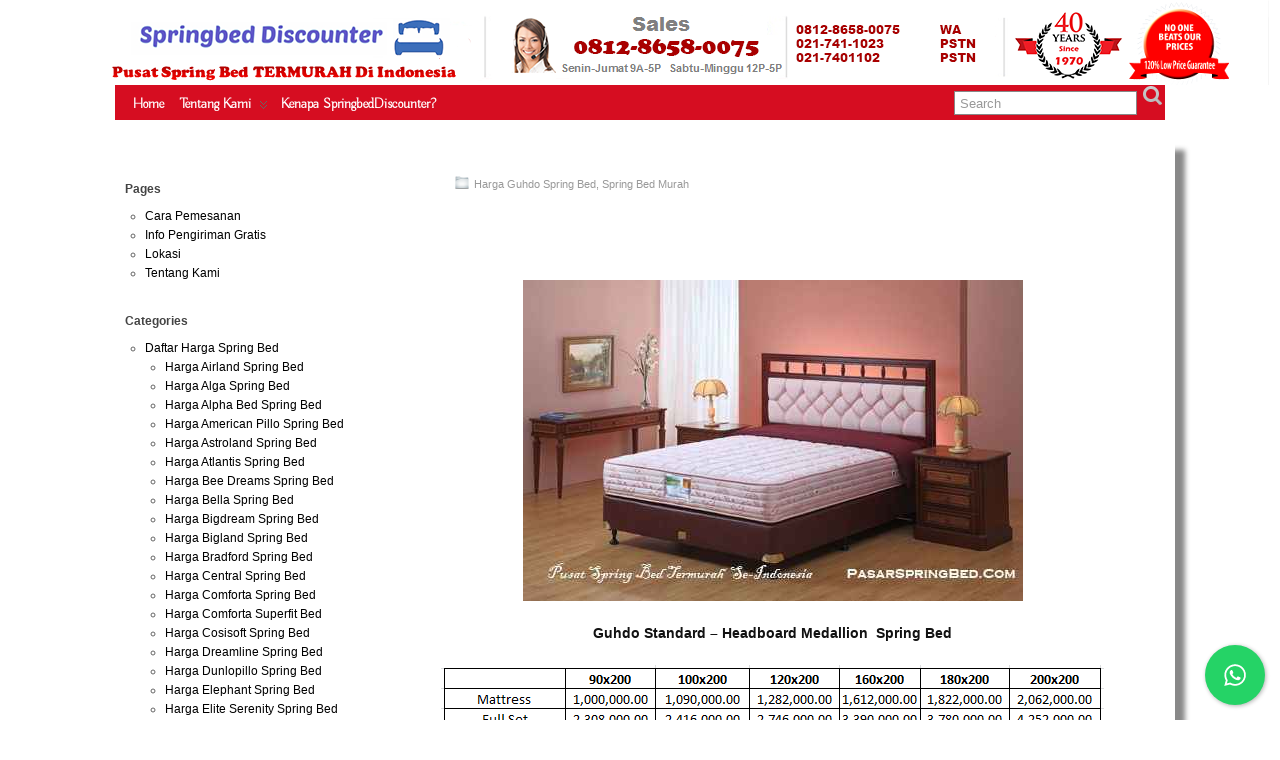

--- FILE ---
content_type: text/html; charset=UTF-8
request_url: http://springbeddiscounter.com/harga-guhdo-spring-bed-murah-guhdo-standard-headboard-medallion/
body_size: 21135
content:
<!DOCTYPE html>
<!--[if IE 6]> <html id="ie6" dir="ltr" lang="en-US" prefix="og: https://ogp.me/ns#"> <![endif]-->
<!--[if IE 7]> <html id="ie7" dir="ltr" lang="en-US" prefix="og: https://ogp.me/ns#"> <![endif]-->
<!--[if IE 8]> <html id="ie8" dir="ltr" lang="en-US" prefix="og: https://ogp.me/ns#"> <![endif]-->
<!--[if !(IE 6) | !(IE 7) | !(IE 8)]><!--> <html dir="ltr" lang="en-US" prefix="og: https://ogp.me/ns#"> <!--<![endif]-->

<head>
	<meta charset="UTF-8" />
	<link rel="pingback" href="http://springbeddiscounter.com/xmlrpc.php" />

	
	<!--[if lt IE 9]>
	<script src="http://springbeddiscounter.com/wp-content/themes/WoodenBox/scripts/html5.js" type="text/javascript"></script>
	<![endif]-->
	<style>img:is([sizes="auto" i], [sizes^="auto," i]) { contain-intrinsic-size: 3000px 1500px }</style>
	
		<!-- All in One SEO 4.8.7 - aioseo.com -->
		<title>Harga Guhdo Spring Bed TERMURAH Di INDONESIA | Guhdo Standard – Headboard Medallion Spring Bed – Toko Spring Bed – Harga Spring Bed – Jual Spring Bed – Dijual Spring Bed Murah – Kasur – Ranjang - HARGA SPRING BED TERMURAH DI INDONESIA</title>
	<meta name="description" content="Harga Guhdo Spring Bed TERMURAH Di INDONESIA | Ketemu Harga Lebih Murah? Kami Kembalikan 115% Selisihnya - Guhdo Standard - Headboard Medallion Spring Bed-Springbed Murah-Jual Springbed- Airland - Comforta - Guhdo - Uniland - Romance - Spring Air - Quantum - King Koil - Javaland - Finiland - Musterring - Florence - Bigland - Simmons - Serta - Central - Dijual Spring Bed - kasur - ranjang" />
	<meta name="robots" content="max-image-preview:large" />
	<meta name="author" content="admin"/>
	<link rel="canonical" href="http://springbeddiscounter.com/harga-guhdo-spring-bed-murah-guhdo-standard-headboard-medallion/" />
	<meta name="generator" content="All in One SEO (AIOSEO) 4.8.7" />
		<meta property="og:locale" content="en_US" />
		<meta property="og:site_name" content="HARGA  SPRING BED TERMURAH DI INDONESIA - HARGA SPRING BED TERMURAH DI INDONESIA.Ketemu Harga Murah?Kami beri harga yang jauh LEBIH MURAH!| PasarSpringBed | Jual Spring Bed |  Central - Elite - King Koil - Serta - Lady Americana - Therapedic - Spring Air - Comforta | Spring Bed Murah | Spring Bed Jakarta Tangerang Bekasi Surabaya Bandung Medan Bali Yogyakarta | Toko Agen Spring Bed |  Kasur Murah | Ranjang Murah" />
		<meta property="og:type" content="article" />
		<meta property="og:title" content="Harga Guhdo Spring Bed TERMURAH Di INDONESIA | Guhdo Standard – Headboard Medallion Spring Bed – Toko Spring Bed – Harga Spring Bed – Jual Spring Bed – Dijual Spring Bed Murah – Kasur – Ranjang - HARGA SPRING BED TERMURAH DI INDONESIA" />
		<meta property="og:description" content="Harga Guhdo Spring Bed TERMURAH Di INDONESIA | Ketemu Harga Lebih Murah? Kami Kembalikan 115% Selisihnya - Guhdo Standard - Headboard Medallion Spring Bed-Springbed Murah-Jual Springbed- Airland - Comforta - Guhdo - Uniland - Romance - Spring Air - Quantum - King Koil - Javaland - Finiland - Musterring - Florence - Bigland - Simmons - Serta - Central - Dijual Spring Bed - kasur - ranjang" />
		<meta property="og:url" content="http://springbeddiscounter.com/harga-guhdo-spring-bed-murah-guhdo-standard-headboard-medallion/" />
		<meta property="article:published_time" content="2013-05-02T03:00:22+00:00" />
		<meta property="article:modified_time" content="2014-01-16T04:48:55+00:00" />
		<meta name="twitter:card" content="summary_large_image" />
		<meta name="twitter:title" content="Harga Guhdo Spring Bed TERMURAH Di INDONESIA | Guhdo Standard – Headboard Medallion Spring Bed – Toko Spring Bed – Harga Spring Bed – Jual Spring Bed – Dijual Spring Bed Murah – Kasur – Ranjang - HARGA SPRING BED TERMURAH DI INDONESIA" />
		<meta name="twitter:description" content="Harga Guhdo Spring Bed TERMURAH Di INDONESIA | Ketemu Harga Lebih Murah? Kami Kembalikan 115% Selisihnya - Guhdo Standard - Headboard Medallion Spring Bed-Springbed Murah-Jual Springbed- Airland - Comforta - Guhdo - Uniland - Romance - Spring Air - Quantum - King Koil - Javaland - Finiland - Musterring - Florence - Bigland - Simmons - Serta - Central - Dijual Spring Bed - kasur - ranjang" />
		<script type="application/ld+json" class="aioseo-schema">
			{"@context":"https:\/\/schema.org","@graph":[{"@type":"BlogPosting","@id":"http:\/\/springbeddiscounter.com\/harga-guhdo-spring-bed-murah-guhdo-standard-headboard-medallion\/#blogposting","name":"Harga Guhdo Spring Bed TERMURAH Di INDONESIA | Guhdo Standard \u2013 Headboard Medallion Spring Bed \u2013 Toko Spring Bed \u2013 Harga Spring Bed \u2013 Jual Spring Bed \u2013 Dijual Spring Bed Murah \u2013 Kasur \u2013 Ranjang - HARGA SPRING BED TERMURAH DI INDONESIA","headline":"Harga Guhdo Spring Bed TERMURAH Di INDONESIA | Guhdo Standard &#8211; Headboard Medallion  Spring Bed &#8211; Toko Spring Bed &#8211; Harga Spring Bed &#8211; Jual Spring Bed &#8211; Dijual Spring Bed Murah &#8211; Kasur &#8211; Ranjang","author":{"@id":"http:\/\/springbeddiscounter.com\/author\/admin\/#author"},"publisher":{"@id":"http:\/\/springbeddiscounter.com\/#organization"},"image":{"@type":"ImageObject","url":"http:\/\/www.springbeddiscounter.com\/wp-content\/uploads\/2013\/05\/Guhdo-Standard-Headboard-Medallion-toko-springbed-jual-springbed-harga-springbed-murah-dijual-springbed-1.jpg","@id":"http:\/\/springbeddiscounter.com\/harga-guhdo-spring-bed-murah-guhdo-standard-headboard-medallion\/#articleImage"},"datePublished":"2013-05-02T03:00:22+07:00","dateModified":"2014-01-16T04:48:55+07:00","inLanguage":"en-US","mainEntityOfPage":{"@id":"http:\/\/springbeddiscounter.com\/harga-guhdo-spring-bed-murah-guhdo-standard-headboard-medallion\/#webpage"},"isPartOf":{"@id":"http:\/\/springbeddiscounter.com\/harga-guhdo-spring-bed-murah-guhdo-standard-headboard-medallion\/#webpage"},"articleSection":"Harga Guhdo Spring Bed, Spring Bed Murah, airland springbed, alga spring bed, beli spring bed, central springbed, comforta, dijual spring bed, dreamline, dunlopillo, elephant, euphoria, florence, furniture jakarta, gajah, guhdo springbed, Guhdo Standard - Headboard Medallion, harga guhdo spring bed, harga spring bed, harga springbed, harmonis, jual spring bed, kasur, kasur jakarta, kasur murah, kasur paling murah, matrass jakarta, pameran spring bed, promo kasur, quantum spring bed, ranjang, romance, romance springbed, serta, simmons, spring air usa, Spring Bed Banten, spring bed comforta, spring bed murah, spring bed second, Spring Bed Serpong, Spring Bed Tangerang, spring bet, springbed murah, superland spring bed, tempur, therapedic, toko spring bed, Toko Springbed BSD spring bed, Uniland Spring Bed, yuki spring bed"},{"@type":"BreadcrumbList","@id":"http:\/\/springbeddiscounter.com\/harga-guhdo-spring-bed-murah-guhdo-standard-headboard-medallion\/#breadcrumblist","itemListElement":[{"@type":"ListItem","@id":"http:\/\/springbeddiscounter.com#listItem","position":1,"name":"Home","item":"http:\/\/springbeddiscounter.com","nextItem":{"@type":"ListItem","@id":"http:\/\/springbeddiscounter.com\/category\/d\/#listItem","name":"Daftar Harga Spring Bed"}},{"@type":"ListItem","@id":"http:\/\/springbeddiscounter.com\/category\/d\/#listItem","position":2,"name":"Daftar Harga Spring Bed","item":"http:\/\/springbeddiscounter.com\/category\/d\/","nextItem":{"@type":"ListItem","@id":"http:\/\/springbeddiscounter.com\/category\/d\/harga-guhdo-spring-bed\/#listItem","name":"Harga Guhdo Spring Bed"},"previousItem":{"@type":"ListItem","@id":"http:\/\/springbeddiscounter.com#listItem","name":"Home"}},{"@type":"ListItem","@id":"http:\/\/springbeddiscounter.com\/category\/d\/harga-guhdo-spring-bed\/#listItem","position":3,"name":"Harga Guhdo Spring Bed","item":"http:\/\/springbeddiscounter.com\/category\/d\/harga-guhdo-spring-bed\/","nextItem":{"@type":"ListItem","@id":"http:\/\/springbeddiscounter.com\/harga-guhdo-spring-bed-murah-guhdo-standard-headboard-medallion\/#listItem","name":"Harga Guhdo Spring Bed TERMURAH Di INDONESIA | Guhdo Standard &#8211; Headboard Medallion  Spring Bed &#8211; Toko Spring Bed &#8211; Harga Spring Bed &#8211; Jual Spring Bed &#8211; Dijual Spring Bed Murah &#8211; Kasur &#8211; Ranjang"},"previousItem":{"@type":"ListItem","@id":"http:\/\/springbeddiscounter.com\/category\/d\/#listItem","name":"Daftar Harga Spring Bed"}},{"@type":"ListItem","@id":"http:\/\/springbeddiscounter.com\/harga-guhdo-spring-bed-murah-guhdo-standard-headboard-medallion\/#listItem","position":4,"name":"Harga Guhdo Spring Bed TERMURAH Di INDONESIA | Guhdo Standard &#8211; Headboard Medallion  Spring Bed &#8211; Toko Spring Bed &#8211; Harga Spring Bed &#8211; Jual Spring Bed &#8211; Dijual Spring Bed Murah &#8211; Kasur &#8211; Ranjang","previousItem":{"@type":"ListItem","@id":"http:\/\/springbeddiscounter.com\/category\/d\/harga-guhdo-spring-bed\/#listItem","name":"Harga Guhdo Spring Bed"}}]},{"@type":"Organization","@id":"http:\/\/springbeddiscounter.com\/#organization","name":"HARGA  SPRING BED TERMURAH DI INDONESIA","description":"HARGA SPRING BED TERMURAH DI INDONESIA.Ketemu Harga Murah?Kami beri harga yang jauh LEBIH MURAH!| PasarSpringBed | Jual Spring Bed |  Central - Elite - King Koil - Serta - Lady Americana - Therapedic - Spring Air - Comforta | Spring Bed Murah | Spring Bed Jakarta Tangerang Bekasi Surabaya Bandung Medan Bali Yogyakarta | Toko Agen Spring Bed |  Kasur Murah | Ranjang Murah","url":"http:\/\/springbeddiscounter.com\/"},{"@type":"Person","@id":"http:\/\/springbeddiscounter.com\/author\/admin\/#author","url":"http:\/\/springbeddiscounter.com\/author\/admin\/","name":"admin","image":{"@type":"ImageObject","@id":"http:\/\/springbeddiscounter.com\/harga-guhdo-spring-bed-murah-guhdo-standard-headboard-medallion\/#authorImage","url":"https:\/\/secure.gravatar.com\/avatar\/b2c4e3f7e372a8113a48a7f1c5286b3cd36dc36153db01c46a1ba04e3fe1b213?s=96&d=mm&r=g","width":96,"height":96,"caption":"admin"}},{"@type":"WebPage","@id":"http:\/\/springbeddiscounter.com\/harga-guhdo-spring-bed-murah-guhdo-standard-headboard-medallion\/#webpage","url":"http:\/\/springbeddiscounter.com\/harga-guhdo-spring-bed-murah-guhdo-standard-headboard-medallion\/","name":"Harga Guhdo Spring Bed TERMURAH Di INDONESIA | Guhdo Standard \u2013 Headboard Medallion Spring Bed \u2013 Toko Spring Bed \u2013 Harga Spring Bed \u2013 Jual Spring Bed \u2013 Dijual Spring Bed Murah \u2013 Kasur \u2013 Ranjang - HARGA SPRING BED TERMURAH DI INDONESIA","description":"Harga Guhdo Spring Bed TERMURAH Di INDONESIA | Ketemu Harga Lebih Murah? Kami Kembalikan 115% Selisihnya - Guhdo Standard - Headboard Medallion Spring Bed-Springbed Murah-Jual Springbed- Airland - Comforta - Guhdo - Uniland - Romance - Spring Air - Quantum - King Koil - Javaland - Finiland - Musterring - Florence - Bigland - Simmons - Serta - Central - Dijual Spring Bed - kasur - ranjang","inLanguage":"en-US","isPartOf":{"@id":"http:\/\/springbeddiscounter.com\/#website"},"breadcrumb":{"@id":"http:\/\/springbeddiscounter.com\/harga-guhdo-spring-bed-murah-guhdo-standard-headboard-medallion\/#breadcrumblist"},"author":{"@id":"http:\/\/springbeddiscounter.com\/author\/admin\/#author"},"creator":{"@id":"http:\/\/springbeddiscounter.com\/author\/admin\/#author"},"datePublished":"2013-05-02T03:00:22+07:00","dateModified":"2014-01-16T04:48:55+07:00"},{"@type":"WebSite","@id":"http:\/\/springbeddiscounter.com\/#website","url":"http:\/\/springbeddiscounter.com\/","name":"HARGA  SPRING BED TERMURAH DI INDONESIA","description":"HARGA SPRING BED TERMURAH DI INDONESIA.Ketemu Harga Murah?Kami beri harga yang jauh LEBIH MURAH!| PasarSpringBed | Jual Spring Bed |  Central - Elite - King Koil - Serta - Lady Americana - Therapedic - Spring Air - Comforta | Spring Bed Murah | Spring Bed Jakarta Tangerang Bekasi Surabaya Bandung Medan Bali Yogyakarta | Toko Agen Spring Bed |  Kasur Murah | Ranjang Murah","inLanguage":"en-US","publisher":{"@id":"http:\/\/springbeddiscounter.com\/#organization"}}]}
		</script>
		<!-- All in One SEO -->

<link rel='dns-prefetch' href='//fonts.googleapis.com' />
<link rel="alternate" type="application/rss+xml" title="HARGA  SPRING BED TERMURAH DI INDONESIA &raquo; Feed" href="http://springbeddiscounter.com/feed/" />

<!-- All in One Webmaster plugin by Crunchify.com --><!-- /All in One Webmaster plugin -->

<script type="text/javascript">
/* <![CDATA[ */
window._wpemojiSettings = {"baseUrl":"https:\/\/s.w.org\/images\/core\/emoji\/16.0.1\/72x72\/","ext":".png","svgUrl":"https:\/\/s.w.org\/images\/core\/emoji\/16.0.1\/svg\/","svgExt":".svg","source":{"concatemoji":"http:\/\/springbeddiscounter.com\/wp-includes\/js\/wp-emoji-release.min.js?ver=6.8.3"}};
/*! This file is auto-generated */
!function(s,n){var o,i,e;function c(e){try{var t={supportTests:e,timestamp:(new Date).valueOf()};sessionStorage.setItem(o,JSON.stringify(t))}catch(e){}}function p(e,t,n){e.clearRect(0,0,e.canvas.width,e.canvas.height),e.fillText(t,0,0);var t=new Uint32Array(e.getImageData(0,0,e.canvas.width,e.canvas.height).data),a=(e.clearRect(0,0,e.canvas.width,e.canvas.height),e.fillText(n,0,0),new Uint32Array(e.getImageData(0,0,e.canvas.width,e.canvas.height).data));return t.every(function(e,t){return e===a[t]})}function u(e,t){e.clearRect(0,0,e.canvas.width,e.canvas.height),e.fillText(t,0,0);for(var n=e.getImageData(16,16,1,1),a=0;a<n.data.length;a++)if(0!==n.data[a])return!1;return!0}function f(e,t,n,a){switch(t){case"flag":return n(e,"\ud83c\udff3\ufe0f\u200d\u26a7\ufe0f","\ud83c\udff3\ufe0f\u200b\u26a7\ufe0f")?!1:!n(e,"\ud83c\udde8\ud83c\uddf6","\ud83c\udde8\u200b\ud83c\uddf6")&&!n(e,"\ud83c\udff4\udb40\udc67\udb40\udc62\udb40\udc65\udb40\udc6e\udb40\udc67\udb40\udc7f","\ud83c\udff4\u200b\udb40\udc67\u200b\udb40\udc62\u200b\udb40\udc65\u200b\udb40\udc6e\u200b\udb40\udc67\u200b\udb40\udc7f");case"emoji":return!a(e,"\ud83e\udedf")}return!1}function g(e,t,n,a){var r="undefined"!=typeof WorkerGlobalScope&&self instanceof WorkerGlobalScope?new OffscreenCanvas(300,150):s.createElement("canvas"),o=r.getContext("2d",{willReadFrequently:!0}),i=(o.textBaseline="top",o.font="600 32px Arial",{});return e.forEach(function(e){i[e]=t(o,e,n,a)}),i}function t(e){var t=s.createElement("script");t.src=e,t.defer=!0,s.head.appendChild(t)}"undefined"!=typeof Promise&&(o="wpEmojiSettingsSupports",i=["flag","emoji"],n.supports={everything:!0,everythingExceptFlag:!0},e=new Promise(function(e){s.addEventListener("DOMContentLoaded",e,{once:!0})}),new Promise(function(t){var n=function(){try{var e=JSON.parse(sessionStorage.getItem(o));if("object"==typeof e&&"number"==typeof e.timestamp&&(new Date).valueOf()<e.timestamp+604800&&"object"==typeof e.supportTests)return e.supportTests}catch(e){}return null}();if(!n){if("undefined"!=typeof Worker&&"undefined"!=typeof OffscreenCanvas&&"undefined"!=typeof URL&&URL.createObjectURL&&"undefined"!=typeof Blob)try{var e="postMessage("+g.toString()+"("+[JSON.stringify(i),f.toString(),p.toString(),u.toString()].join(",")+"));",a=new Blob([e],{type:"text/javascript"}),r=new Worker(URL.createObjectURL(a),{name:"wpTestEmojiSupports"});return void(r.onmessage=function(e){c(n=e.data),r.terminate(),t(n)})}catch(e){}c(n=g(i,f,p,u))}t(n)}).then(function(e){for(var t in e)n.supports[t]=e[t],n.supports.everything=n.supports.everything&&n.supports[t],"flag"!==t&&(n.supports.everythingExceptFlag=n.supports.everythingExceptFlag&&n.supports[t]);n.supports.everythingExceptFlag=n.supports.everythingExceptFlag&&!n.supports.flag,n.DOMReady=!1,n.readyCallback=function(){n.DOMReady=!0}}).then(function(){return e}).then(function(){var e;n.supports.everything||(n.readyCallback(),(e=n.source||{}).concatemoji?t(e.concatemoji):e.wpemoji&&e.twemoji&&(t(e.twemoji),t(e.wpemoji)))}))}((window,document),window._wpemojiSettings);
/* ]]> */
</script>
<style id='wp-emoji-styles-inline-css' type='text/css'>

	img.wp-smiley, img.emoji {
		display: inline !important;
		border: none !important;
		box-shadow: none !important;
		height: 1em !important;
		width: 1em !important;
		margin: 0 0.07em !important;
		vertical-align: -0.1em !important;
		background: none !important;
		padding: 0 !important;
	}
</style>
<link rel='stylesheet' id='wp-block-library-css' href='http://springbeddiscounter.com/wp-includes/css/dist/block-library/style.min.css?ver=6.8.3' type='text/css' media='all' />
<style id='classic-theme-styles-inline-css' type='text/css'>
/*! This file is auto-generated */
.wp-block-button__link{color:#fff;background-color:#32373c;border-radius:9999px;box-shadow:none;text-decoration:none;padding:calc(.667em + 2px) calc(1.333em + 2px);font-size:1.125em}.wp-block-file__button{background:#32373c;color:#fff;text-decoration:none}
</style>
<style id='global-styles-inline-css' type='text/css'>
:root{--wp--preset--aspect-ratio--square: 1;--wp--preset--aspect-ratio--4-3: 4/3;--wp--preset--aspect-ratio--3-4: 3/4;--wp--preset--aspect-ratio--3-2: 3/2;--wp--preset--aspect-ratio--2-3: 2/3;--wp--preset--aspect-ratio--16-9: 16/9;--wp--preset--aspect-ratio--9-16: 9/16;--wp--preset--color--black: #000000;--wp--preset--color--cyan-bluish-gray: #abb8c3;--wp--preset--color--white: #ffffff;--wp--preset--color--pale-pink: #f78da7;--wp--preset--color--vivid-red: #cf2e2e;--wp--preset--color--luminous-vivid-orange: #ff6900;--wp--preset--color--luminous-vivid-amber: #fcb900;--wp--preset--color--light-green-cyan: #7bdcb5;--wp--preset--color--vivid-green-cyan: #00d084;--wp--preset--color--pale-cyan-blue: #8ed1fc;--wp--preset--color--vivid-cyan-blue: #0693e3;--wp--preset--color--vivid-purple: #9b51e0;--wp--preset--gradient--vivid-cyan-blue-to-vivid-purple: linear-gradient(135deg,rgba(6,147,227,1) 0%,rgb(155,81,224) 100%);--wp--preset--gradient--light-green-cyan-to-vivid-green-cyan: linear-gradient(135deg,rgb(122,220,180) 0%,rgb(0,208,130) 100%);--wp--preset--gradient--luminous-vivid-amber-to-luminous-vivid-orange: linear-gradient(135deg,rgba(252,185,0,1) 0%,rgba(255,105,0,1) 100%);--wp--preset--gradient--luminous-vivid-orange-to-vivid-red: linear-gradient(135deg,rgba(255,105,0,1) 0%,rgb(207,46,46) 100%);--wp--preset--gradient--very-light-gray-to-cyan-bluish-gray: linear-gradient(135deg,rgb(238,238,238) 0%,rgb(169,184,195) 100%);--wp--preset--gradient--cool-to-warm-spectrum: linear-gradient(135deg,rgb(74,234,220) 0%,rgb(151,120,209) 20%,rgb(207,42,186) 40%,rgb(238,44,130) 60%,rgb(251,105,98) 80%,rgb(254,248,76) 100%);--wp--preset--gradient--blush-light-purple: linear-gradient(135deg,rgb(255,206,236) 0%,rgb(152,150,240) 100%);--wp--preset--gradient--blush-bordeaux: linear-gradient(135deg,rgb(254,205,165) 0%,rgb(254,45,45) 50%,rgb(107,0,62) 100%);--wp--preset--gradient--luminous-dusk: linear-gradient(135deg,rgb(255,203,112) 0%,rgb(199,81,192) 50%,rgb(65,88,208) 100%);--wp--preset--gradient--pale-ocean: linear-gradient(135deg,rgb(255,245,203) 0%,rgb(182,227,212) 50%,rgb(51,167,181) 100%);--wp--preset--gradient--electric-grass: linear-gradient(135deg,rgb(202,248,128) 0%,rgb(113,206,126) 100%);--wp--preset--gradient--midnight: linear-gradient(135deg,rgb(2,3,129) 0%,rgb(40,116,252) 100%);--wp--preset--font-size--small: 13px;--wp--preset--font-size--medium: 20px;--wp--preset--font-size--large: 36px;--wp--preset--font-size--x-large: 42px;--wp--preset--spacing--20: 0.44rem;--wp--preset--spacing--30: 0.67rem;--wp--preset--spacing--40: 1rem;--wp--preset--spacing--50: 1.5rem;--wp--preset--spacing--60: 2.25rem;--wp--preset--spacing--70: 3.38rem;--wp--preset--spacing--80: 5.06rem;--wp--preset--shadow--natural: 6px 6px 9px rgba(0, 0, 0, 0.2);--wp--preset--shadow--deep: 12px 12px 50px rgba(0, 0, 0, 0.4);--wp--preset--shadow--sharp: 6px 6px 0px rgba(0, 0, 0, 0.2);--wp--preset--shadow--outlined: 6px 6px 0px -3px rgba(255, 255, 255, 1), 6px 6px rgba(0, 0, 0, 1);--wp--preset--shadow--crisp: 6px 6px 0px rgba(0, 0, 0, 1);}:where(.is-layout-flex){gap: 0.5em;}:where(.is-layout-grid){gap: 0.5em;}body .is-layout-flex{display: flex;}.is-layout-flex{flex-wrap: wrap;align-items: center;}.is-layout-flex > :is(*, div){margin: 0;}body .is-layout-grid{display: grid;}.is-layout-grid > :is(*, div){margin: 0;}:where(.wp-block-columns.is-layout-flex){gap: 2em;}:where(.wp-block-columns.is-layout-grid){gap: 2em;}:where(.wp-block-post-template.is-layout-flex){gap: 1.25em;}:where(.wp-block-post-template.is-layout-grid){gap: 1.25em;}.has-black-color{color: var(--wp--preset--color--black) !important;}.has-cyan-bluish-gray-color{color: var(--wp--preset--color--cyan-bluish-gray) !important;}.has-white-color{color: var(--wp--preset--color--white) !important;}.has-pale-pink-color{color: var(--wp--preset--color--pale-pink) !important;}.has-vivid-red-color{color: var(--wp--preset--color--vivid-red) !important;}.has-luminous-vivid-orange-color{color: var(--wp--preset--color--luminous-vivid-orange) !important;}.has-luminous-vivid-amber-color{color: var(--wp--preset--color--luminous-vivid-amber) !important;}.has-light-green-cyan-color{color: var(--wp--preset--color--light-green-cyan) !important;}.has-vivid-green-cyan-color{color: var(--wp--preset--color--vivid-green-cyan) !important;}.has-pale-cyan-blue-color{color: var(--wp--preset--color--pale-cyan-blue) !important;}.has-vivid-cyan-blue-color{color: var(--wp--preset--color--vivid-cyan-blue) !important;}.has-vivid-purple-color{color: var(--wp--preset--color--vivid-purple) !important;}.has-black-background-color{background-color: var(--wp--preset--color--black) !important;}.has-cyan-bluish-gray-background-color{background-color: var(--wp--preset--color--cyan-bluish-gray) !important;}.has-white-background-color{background-color: var(--wp--preset--color--white) !important;}.has-pale-pink-background-color{background-color: var(--wp--preset--color--pale-pink) !important;}.has-vivid-red-background-color{background-color: var(--wp--preset--color--vivid-red) !important;}.has-luminous-vivid-orange-background-color{background-color: var(--wp--preset--color--luminous-vivid-orange) !important;}.has-luminous-vivid-amber-background-color{background-color: var(--wp--preset--color--luminous-vivid-amber) !important;}.has-light-green-cyan-background-color{background-color: var(--wp--preset--color--light-green-cyan) !important;}.has-vivid-green-cyan-background-color{background-color: var(--wp--preset--color--vivid-green-cyan) !important;}.has-pale-cyan-blue-background-color{background-color: var(--wp--preset--color--pale-cyan-blue) !important;}.has-vivid-cyan-blue-background-color{background-color: var(--wp--preset--color--vivid-cyan-blue) !important;}.has-vivid-purple-background-color{background-color: var(--wp--preset--color--vivid-purple) !important;}.has-black-border-color{border-color: var(--wp--preset--color--black) !important;}.has-cyan-bluish-gray-border-color{border-color: var(--wp--preset--color--cyan-bluish-gray) !important;}.has-white-border-color{border-color: var(--wp--preset--color--white) !important;}.has-pale-pink-border-color{border-color: var(--wp--preset--color--pale-pink) !important;}.has-vivid-red-border-color{border-color: var(--wp--preset--color--vivid-red) !important;}.has-luminous-vivid-orange-border-color{border-color: var(--wp--preset--color--luminous-vivid-orange) !important;}.has-luminous-vivid-amber-border-color{border-color: var(--wp--preset--color--luminous-vivid-amber) !important;}.has-light-green-cyan-border-color{border-color: var(--wp--preset--color--light-green-cyan) !important;}.has-vivid-green-cyan-border-color{border-color: var(--wp--preset--color--vivid-green-cyan) !important;}.has-pale-cyan-blue-border-color{border-color: var(--wp--preset--color--pale-cyan-blue) !important;}.has-vivid-cyan-blue-border-color{border-color: var(--wp--preset--color--vivid-cyan-blue) !important;}.has-vivid-purple-border-color{border-color: var(--wp--preset--color--vivid-purple) !important;}.has-vivid-cyan-blue-to-vivid-purple-gradient-background{background: var(--wp--preset--gradient--vivid-cyan-blue-to-vivid-purple) !important;}.has-light-green-cyan-to-vivid-green-cyan-gradient-background{background: var(--wp--preset--gradient--light-green-cyan-to-vivid-green-cyan) !important;}.has-luminous-vivid-amber-to-luminous-vivid-orange-gradient-background{background: var(--wp--preset--gradient--luminous-vivid-amber-to-luminous-vivid-orange) !important;}.has-luminous-vivid-orange-to-vivid-red-gradient-background{background: var(--wp--preset--gradient--luminous-vivid-orange-to-vivid-red) !important;}.has-very-light-gray-to-cyan-bluish-gray-gradient-background{background: var(--wp--preset--gradient--very-light-gray-to-cyan-bluish-gray) !important;}.has-cool-to-warm-spectrum-gradient-background{background: var(--wp--preset--gradient--cool-to-warm-spectrum) !important;}.has-blush-light-purple-gradient-background{background: var(--wp--preset--gradient--blush-light-purple) !important;}.has-blush-bordeaux-gradient-background{background: var(--wp--preset--gradient--blush-bordeaux) !important;}.has-luminous-dusk-gradient-background{background: var(--wp--preset--gradient--luminous-dusk) !important;}.has-pale-ocean-gradient-background{background: var(--wp--preset--gradient--pale-ocean) !important;}.has-electric-grass-gradient-background{background: var(--wp--preset--gradient--electric-grass) !important;}.has-midnight-gradient-background{background: var(--wp--preset--gradient--midnight) !important;}.has-small-font-size{font-size: var(--wp--preset--font-size--small) !important;}.has-medium-font-size{font-size: var(--wp--preset--font-size--medium) !important;}.has-large-font-size{font-size: var(--wp--preset--font-size--large) !important;}.has-x-large-font-size{font-size: var(--wp--preset--font-size--x-large) !important;}
:where(.wp-block-post-template.is-layout-flex){gap: 1.25em;}:where(.wp-block-post-template.is-layout-grid){gap: 1.25em;}
:where(.wp-block-columns.is-layout-flex){gap: 2em;}:where(.wp-block-columns.is-layout-grid){gap: 2em;}
:root :where(.wp-block-pullquote){font-size: 1.5em;line-height: 1.6;}
</style>
<link rel='stylesheet' id='cresta-whatsapp-chat-front-style-css' href='http://springbeddiscounter.com/wp-content/plugins/cresta-whatsapp-chat/css/cresta-whatsapp-chat-front-css.min.css?ver=1.3.6' type='text/css' media='all' />
<link rel='stylesheet' id='suffusion-google-fonts-css' href='http://fonts.googleapis.com/css?family=Buda:300|Buda:300|Buda:300|Buda:300|Buda:300|Cantarell:400,400italic,700,700italic' type='text/css' media='all' />
<link rel='stylesheet' id='suffusion-theme-css' href='http://springbeddiscounter.com/wp-content/themes/WoodenBox/style.css?ver=4.4.7' type='text/css' media='all' />
<link rel='stylesheet' id='suffusion-theme-skin-1-css' href='http://springbeddiscounter.com/wp-content/themes/WoodenBox/skins/minima/skin.css?ver=4.4.7' type='text/css' media='all' />
<!--[if lt IE 8]><link rel='stylesheet' id='suffusion-ie-css' href='http://springbeddiscounter.com/wp-content/themes/WoodenBox/ie-fix.css?ver=4.4.7' type='text/css' media='all' />
<![endif]-->
<script type="text/javascript" src="http://springbeddiscounter.com/wp-includes/js/jquery/jquery.min.js?ver=3.7.1" id="jquery-core-js"></script>
<script type="text/javascript" src="http://springbeddiscounter.com/wp-includes/js/jquery/jquery-migrate.min.js?ver=3.4.1" id="jquery-migrate-js"></script>
<script type="text/javascript" id="suffusion-js-extra">
/* <![CDATA[ */
var Suffusion_JS = {"wrapper_width_type_page_template_1l_sidebar_php":"fixed","wrapper_max_width_page_template_1l_sidebar_php":"1200","wrapper_min_width_page_template_1l_sidebar_php":"600","wrapper_orig_width_page_template_1l_sidebar_php":"75","wrapper_width_type_page_template_1r_sidebar_php":"fixed","wrapper_max_width_page_template_1r_sidebar_php":"1200","wrapper_min_width_page_template_1r_sidebar_php":"600","wrapper_orig_width_page_template_1r_sidebar_php":"75","wrapper_width_type_page_template_1l1r_sidebar_php":"fixed","wrapper_max_width_page_template_1l1r_sidebar_php":"1200","wrapper_min_width_page_template_1l1r_sidebar_php":"600","wrapper_orig_width_page_template_1l1r_sidebar_php":"75","wrapper_width_type_page_template_2l_sidebars_php":"fixed","wrapper_max_width_page_template_2l_sidebars_php":"1200","wrapper_min_width_page_template_2l_sidebars_php":"600","wrapper_orig_width_page_template_2l_sidebars_php":"75","wrapper_width_type_page_template_2r_sidebars_php":"fixed","wrapper_max_width_page_template_2r_sidebars_php":"1200","wrapper_min_width_page_template_2r_sidebars_php":"600","wrapper_orig_width_page_template_2r_sidebars_php":"75","wrapper_width_type":"fluid","wrapper_max_width":"1100","wrapper_min_width":"600","wrapper_orig_width":"82","wrapper_width_type_page_template_no_sidebars_php":"fluid","wrapper_max_width_page_template_no_sidebars_php":"1100","wrapper_min_width_page_template_no_sidebars_php":"600","wrapper_orig_width_page_template_no_sidebars_php":"82","suf_featured_interval":"4000","suf_featured_transition_speed":"1000","suf_featured_fx":"fade","suf_featured_pause":"Pause","suf_featured_resume":"Resume","suf_featured_sync":"0","suf_featured_pager_style":"numbers","suf_nav_delay":"500","suf_nav_effect":"fade","suf_navt_delay":"500","suf_navt_effect":"fade","suf_jq_masonry_enabled":"enabled","suf_fix_aspect_ratio":"preserve","suf_show_drop_caps":""};
/* ]]> */
</script>
<script type="text/javascript" src="http://springbeddiscounter.com/wp-content/themes/WoodenBox/scripts/suffusion.js?ver=4.4.7" id="suffusion-js"></script>
<link rel="https://api.w.org/" href="http://springbeddiscounter.com/wp-json/" /><link rel="alternate" title="JSON" type="application/json" href="http://springbeddiscounter.com/wp-json/wp/v2/posts/483" /><link rel="EditURI" type="application/rsd+xml" title="RSD" href="http://springbeddiscounter.com/xmlrpc.php?rsd" />
<link rel='shortlink' href='http://springbeddiscounter.com/?p=483' />
<link rel="alternate" title="oEmbed (JSON)" type="application/json+oembed" href="http://springbeddiscounter.com/wp-json/oembed/1.0/embed?url=http%3A%2F%2Fspringbeddiscounter.com%2Fharga-guhdo-spring-bed-murah-guhdo-standard-headboard-medallion%2F" />
<link rel="alternate" title="oEmbed (XML)" type="text/xml+oembed" href="http://springbeddiscounter.com/wp-json/oembed/1.0/embed?url=http%3A%2F%2Fspringbeddiscounter.com%2Fharga-guhdo-spring-bed-murah-guhdo-standard-headboard-medallion%2F&#038;format=xml" />
<style id='cresta-help-chat-inline-css'>.cresta-whatsapp-chat-box, .cresta-whatsapp-chat-button {z-index:901}.cresta-whatsapp-chat-container-button {z-index:900}.cresta-whatsapp-chat-container {z-index:901}.cresta-whatsapp-chat-overlay {z-index:899}</style><meta name="google-site-verification" content="HRn1wSWNlnfBeBtRRIu1wJ2PPymml-1CLmcOvTAQ7SQ" />
<script type="text/javascript">
window.google_analytics_uacct = "UA-42623203-1";
</script>
<!-- Start Additional Feeds -->
<!-- End Additional Feeds -->
<style type="text/css">
		#header-container.custom-header {
		background-image: url(http://springbeddiscounter.com/wp-content/uploads/2025/08/springbeddiscounteranggiebannerpng.png);
	}
			.custom-header .blogtitle a,
	.custom-header .description {
		position: absolute !important;
		clip: rect(1px 1px 1px 1px); /* IE6, IE7 */
		clip: rect(1px, 1px, 1px, 1px);
	}
		</style>
	<!-- CSS styles constructed using option definitions -->
	<style type="text/css">
	/* <![CDATA[ */
/* February 3, 2015 6:25 pm */
#wrapper {
	background:  rgb(255,255,255) ;

	box-shadow: 10px 10px 5px #888;
}
#wrapper { margin: 20px auto; }
body { color: #121212; font-family: Arial, Helvetica, sans-serif; }
a { color: #528F6C; text-decoration: none; }
a:visited { color: #000000; text-decoration: none; }
a:hover { color: #000000; text-decoration: underline; }

.page-template-1l-sidebar-php #wrapper { width: 890px; max-width: 890px; min-width: 890px; }

.page-template-1l-sidebar-php #container { padding-left: 165px; padding-right: 0px; }
.page-template-1l-sidebar-php #main-col {	width: 725px; }
#ie6 .page-template-1l-sidebar-php #main-col { width: 695px }
.page-template-1l-sidebar-php #nav-top, .page-template-1l-sidebar-php #top-bar-right-spanel { width: 890px; max-width: 890px; min-width: 890px; }
.page-template-1l-sidebar-php #nav-top .col-control, .page-template-1l-sidebar-php #top-bar-right-spanel .col-control { width: 890px }
.page-template-1l-sidebar-php #widgets-above-header .col-control { width: 890px; max-width: 890px; min-width: 890px; }

.page-template-1l-sidebar-php #nav { width: 890px; max-width: 890px; min-width: 890px; }
.page-template-1l-sidebar-php #nav .col-control { width: 890px }
.page-template-1l-sidebar-php .postdata .category {
	max-width: 450px;
}
.page-template-1l-sidebar-php .tags {
	max-width: 450px;
}
.page-template-1l-sidebar-php #sidebar, .page-template-1l-sidebar-php #sidebar-b, .page-template-1l-sidebar-php #sidebar-shell-1 {
	width: 150px;
}
.page-template-1l-sidebar-php #sidebar.flattened, .page-template-1l-sidebar-php #sidebar-b.flattened {
	width: 148px;
}
.page-template-1l-sidebar-php #sidebar-shell-1 {
	margin-left: -100%;
	margin-right: 15px;
	left: auto;
	right: 165px;
}
.page-template-1l-sidebar-php #sidebar-container { width: 165px; }
.page-template-1l-sidebar-php .sidebar-container-left { right: 165px; }
.page-template-1l-sidebar-php .sidebar-container-right { margin-right: -165px; }
.page-template-1l-sidebar-php .sidebar-container-left #sidebar-wrap { right: auto; }
.page-template-1l-sidebar-php #wsidebar-top, .page-template-1l-sidebar-php #wsidebar-bottom { width: 163px; }
.page-template-1l-sidebar-php #sidebar-wrap {
	width: 180px;
	left: auto;
	right: auto;
}
#ie6 .page-template-1l-sidebar-php #sidebar-wrap {
	left: auto;
	right: auto;
}
.page-template-1l-sidebar-php .sidebar-wrap-left {
	margin-left: -100%;
}
.page-template-1l-sidebar-php .sidebar-wrap-right {
	margin-right: -180px;
}
#ie6 .page-template-1l-sidebar-php #sidebar, #ie6 .page-template-1l-sidebar-php #sidebar-b, #ie6 .page-template-1l-sidebar-php #sidebar-shell-1 {
	width: 142px;
}
#ie6 .page-template-1l-sidebar-php #sidebar-shell-1 {
}
#ie6 .page-template-1l-sidebar-php #sidebar-container {
	width: 155px;
}

.page-template-1l-sidebar-php .tab-box {
	width: 150px;
}
.page-template-1r-sidebar-php #wrapper { width: 1000px; max-width: 1000px; min-width: 1000px; }

.page-template-1r-sidebar-php #container { padding-left: 0px; padding-right: 275px; }
.page-template-1r-sidebar-php #main-col {	width: 725px; }
#ie6 .page-template-1r-sidebar-php #main-col { width: 695px }
.page-template-1r-sidebar-php #nav-top, .page-template-1r-sidebar-php #top-bar-right-spanel { width: 1000px; max-width: 1000px; min-width: 1000px; }
.page-template-1r-sidebar-php #nav-top .col-control, .page-template-1r-sidebar-php #top-bar-right-spanel .col-control { width: 1000px }
.page-template-1r-sidebar-php #widgets-above-header .col-control { width: 1000px; max-width: 1000px; min-width: 1000px; }

.page-template-1r-sidebar-php #nav { width: 1000px; max-width: 1000px; min-width: 1000px; }
.page-template-1r-sidebar-php #nav .col-control { width: 1000px }
.page-template-1r-sidebar-php .postdata .category {
	max-width: 450px;
}
.page-template-1r-sidebar-php .tags {
	max-width: 450px;
}
.page-template-1r-sidebar-php #sidebar, .page-template-1r-sidebar-php #sidebar-b, .page-template-1r-sidebar-php #sidebar-shell-1 {
	width: 260px;
}
.page-template-1r-sidebar-php #sidebar.flattened, .page-template-1r-sidebar-php #sidebar-b.flattened {
	width: 258px;
}
.page-template-1r-sidebar-php #sidebar-shell-1 {
	margin-left: 15px;
	margin-right: -275px;
	left: auto;
	right: auto;
}
.page-template-1r-sidebar-php #sidebar-container { width: 275px; }
.page-template-1r-sidebar-php .sidebar-container-left { right: 275px; }
.page-template-1r-sidebar-php .sidebar-container-right { margin-right: -275px; }
.page-template-1r-sidebar-php .sidebar-container-left #sidebar-wrap { right: auto; }
.page-template-1r-sidebar-php #wsidebar-top, .page-template-1r-sidebar-php #wsidebar-bottom { width: 273px; }
.page-template-1r-sidebar-php #sidebar-wrap {
	width: 290px;
	left: auto;
	right: auto;
}
#ie6 .page-template-1r-sidebar-php #sidebar-wrap {
	left: auto;
	right: auto;
}
.page-template-1r-sidebar-php .sidebar-wrap-left {
	margin-left: -100%;
}
.page-template-1r-sidebar-php .sidebar-wrap-right {
	margin-right: -290px;
}
#ie6 .page-template-1r-sidebar-php #sidebar, #ie6 .page-template-1r-sidebar-php #sidebar-b, #ie6 .page-template-1r-sidebar-php #sidebar-shell-1 {
	width: 252px;
}
#ie6 .page-template-1r-sidebar-php #sidebar-shell-1 {
}
#ie6 .page-template-1r-sidebar-php #sidebar-container {
	width: 265px;
}

.page-template-1r-sidebar-php .tab-box {
	width: 260px;
}
.page-template-1l1r-sidebar-php #wrapper { width: 1000px; max-width: 1000px; min-width: 1000px; }

.page-template-1l1r-sidebar-php #container { padding-left: 185px; padding-right: 185px; }
.page-template-1l1r-sidebar-php #main-col {	width: 630px; }
#ie6 .page-template-1l1r-sidebar-php #main-col { width: 600px }
.page-template-1l1r-sidebar-php #nav-top, .page-template-1l1r-sidebar-php #top-bar-right-spanel { width: 1000px; max-width: 1000px; min-width: 1000px; }
.page-template-1l1r-sidebar-php #nav-top .col-control, .page-template-1l1r-sidebar-php #top-bar-right-spanel .col-control { width: 1000px }
.page-template-1l1r-sidebar-php #widgets-above-header .col-control { width: 1000px; max-width: 1000px; min-width: 1000px; }

.page-template-1l1r-sidebar-php #nav { width: 1000px; max-width: 1000px; min-width: 1000px; }
.page-template-1l1r-sidebar-php #nav .col-control { width: 1000px }
.page-template-1l1r-sidebar-php .postdata .category {
	max-width: 355px;
}
.page-template-1l1r-sidebar-php .tags {
	max-width: 355px;
}
.page-template-1l1r-sidebar-php #sidebar, .page-template-1l1r-sidebar-php #sidebar-b, .page-template-1l1r-sidebar-php #sidebar-shell-1 {
	width: 170px;
}
.page-template-1l1r-sidebar-php #sidebar.flattened, .page-template-1l1r-sidebar-php #sidebar-b.flattened {
	width: 168px;
}
.page-template-1l1r-sidebar-php #sidebar-shell-1 {
	margin-left: -100%;
	margin-right: 0px;
	left: auto;
	right: 185px;
}
.page-template-1l1r-sidebar-php #sidebar-2, .page-template-1l1r-sidebar-php #sidebar-2-b, .page-template-1l1r-sidebar-php #sidebar-shell-2 {
	width: 170px;
	}
.page-template-1l1r-sidebar-php #sidebar-2.flattened, .page-template-1l1r-sidebar-php #sidebar-2-b.flattened {
	width: 168px;
}
.page-template-1l1r-sidebar-php #sidebar-shell-2 {
	margin-left: 15px;
	margin-right: -185px;
	left: auto;
	right: auto;
}

.page-template-1l1r-sidebar-php #sidebar-container { width: 185px; }
.page-template-1l1r-sidebar-php .sidebar-container-left { right: 185px; }
.page-template-1l1r-sidebar-php .sidebar-container-right { margin-right: -185px; }
.page-template-1l1r-sidebar-php .sidebar-container-left #sidebar-wrap { right: auto; }
.page-template-1l1r-sidebar-php #wsidebar-top, .page-template-1l1r-sidebar-php #wsidebar-bottom { width: 353px; }
.page-template-1l1r-sidebar-php #sidebar-wrap {
	width: 370px;
	left: auto;
	right: auto;
}
#ie6 .page-template-1l1r-sidebar-php #sidebar-wrap {
	left: auto;
	right: auto;
}
.page-template-1l1r-sidebar-php .sidebar-wrap-left {
	margin-left: -100%;
}
.page-template-1l1r-sidebar-php .sidebar-wrap-right {
	margin-right: -370px;
}
#ie6 .page-template-1l1r-sidebar-php #sidebar, #ie6 .page-template-1l1r-sidebar-php #sidebar-b, #ie6 .page-template-1l1r-sidebar-php #sidebar-shell-1 {
	width: 162px;
}
#ie6 .page-template-1l1r-sidebar-php #sidebar-shell-1 {
	left: 200px;
	right: 185px;
}
#ie6 .page-template-1l1r-sidebar-php #sidebar-2, #ie6 .page-template-1l1r-sidebar-php #sidebar-2-b, #ie6 .page-template-1l1r-sidebar-php #sidebar-shell-2 {
	width: 162px;
}
#ie6 .page-template-1l1r-sidebar-php #sidebar-shell-2 {
}

#ie6 .page-template-1l1r-sidebar-php #sidebar-container {
	width: 175px;
}

.page-template-1l1r-sidebar-php .tab-box {
	width: 170px;
}
.page-template-2l-sidebars-php #wrapper { width: 1000px; max-width: 1000px; min-width: 1000px; }

.page-template-2l-sidebars-php #container { padding-left: 370px; padding-right: 0px; }
.page-template-2l-sidebars-php #main-col {	width: 630px; }
#ie6 .page-template-2l-sidebars-php #main-col { width: 600px }
.page-template-2l-sidebars-php #nav-top, .page-template-2l-sidebars-php #top-bar-right-spanel { width: 1000px; max-width: 1000px; min-width: 1000px; }
.page-template-2l-sidebars-php #nav-top .col-control, .page-template-2l-sidebars-php #top-bar-right-spanel .col-control { width: 1000px }
.page-template-2l-sidebars-php #widgets-above-header .col-control { width: 1000px; max-width: 1000px; min-width: 1000px; }

.page-template-2l-sidebars-php #nav { width: 1000px; max-width: 1000px; min-width: 1000px; }
.page-template-2l-sidebars-php #nav .col-control { width: 1000px }
.page-template-2l-sidebars-php .postdata .category {
	max-width: 355px;
}
.page-template-2l-sidebars-php .tags {
	max-width: 355px;
}
.page-template-2l-sidebars-php #sidebar, .page-template-2l-sidebars-php #sidebar-b, .page-template-2l-sidebars-php #sidebar-shell-1 {
	width: 170px;
}
.page-template-2l-sidebars-php #sidebar.flattened, .page-template-2l-sidebars-php #sidebar-b.flattened {
	width: 168px;
}
.page-template-2l-sidebars-php #sidebar-shell-1 {
	margin-left: 0px;
	margin-right: 0px;
	left: auto;
	right: auto;
}
.page-template-2l-sidebars-php #sidebar-2, .page-template-2l-sidebars-php #sidebar-2-b, .page-template-2l-sidebars-php #sidebar-shell-2 {
	width: 170px;
	}
.page-template-2l-sidebars-php #sidebar-2.flattened, .page-template-2l-sidebars-php #sidebar-2-b.flattened {
	width: 168px;
}
.page-template-2l-sidebars-php #sidebar-shell-2 {
	margin-left: 15px;
	margin-right: -185px;
	left: auto;
	right: auto;
}

.page-template-2l-sidebars-php #sidebar-container { width: 370px; }
.page-template-2l-sidebars-php .sidebar-container-left { right: 370px; }
.page-template-2l-sidebars-php .sidebar-container-right { margin-right: -370px; }
.page-template-2l-sidebars-php .sidebar-container-left #sidebar-wrap { right: auto; }
.page-template-2l-sidebars-php #wsidebar-top, .page-template-2l-sidebars-php #wsidebar-bottom { width: 353px; }
.page-template-2l-sidebars-php #sidebar-wrap {
	width: 370px;
	left: auto;
	right: 370px;
}
#ie6 .page-template-2l-sidebars-php #sidebar-wrap {
	left: auto;
	right: 200px;
}
.page-template-2l-sidebars-php .sidebar-wrap-left {
	margin-left: -100%;
}
.page-template-2l-sidebars-php .sidebar-wrap-right {
	margin-right: -370px;
}
#ie6 .page-template-2l-sidebars-php #sidebar, #ie6 .page-template-2l-sidebars-php #sidebar-b, #ie6 .page-template-2l-sidebars-php #sidebar-shell-1 {
	width: 162px;
}
#ie6 .page-template-2l-sidebars-php #sidebar-shell-1 {
}
#ie6 .page-template-2l-sidebars-php #sidebar-2, #ie6 .page-template-2l-sidebars-php #sidebar-2-b, #ie6 .page-template-2l-sidebars-php #sidebar-shell-2 {
	width: 162px;
}
#ie6 .page-template-2l-sidebars-php #sidebar-shell-2 {
}

#ie6 .page-template-2l-sidebars-php #sidebar-container {
	width: 360px;
}

.page-template-2l-sidebars-php .tab-box {
	width: 353px;
}
.page-template-2r-sidebars-php #wrapper { width: 1000px; max-width: 1000px; min-width: 1000px; }

.page-template-2r-sidebars-php #container { padding-left: 0px; padding-right: 370px; }
.page-template-2r-sidebars-php #main-col {	width: 630px; }
#ie6 .page-template-2r-sidebars-php #main-col { width: 600px }
.page-template-2r-sidebars-php #nav-top, .page-template-2r-sidebars-php #top-bar-right-spanel { width: 1000px; max-width: 1000px; min-width: 1000px; }
.page-template-2r-sidebars-php #nav-top .col-control, .page-template-2r-sidebars-php #top-bar-right-spanel .col-control { width: 1000px }
.page-template-2r-sidebars-php #widgets-above-header .col-control { width: 1000px; max-width: 1000px; min-width: 1000px; }

.page-template-2r-sidebars-php #nav { width: 1000px; max-width: 1000px; min-width: 1000px; }
.page-template-2r-sidebars-php #nav .col-control { width: 1000px }
.page-template-2r-sidebars-php .postdata .category {
	max-width: 355px;
}
.page-template-2r-sidebars-php .tags {
	max-width: 355px;
}
.page-template-2r-sidebars-php #sidebar, .page-template-2r-sidebars-php #sidebar-b, .page-template-2r-sidebars-php #sidebar-shell-1 {
	width: 170px;
}
.page-template-2r-sidebars-php #sidebar.flattened, .page-template-2r-sidebars-php #sidebar-b.flattened {
	width: 168px;
}
.page-template-2r-sidebars-php #sidebar-shell-1 {
	margin-left: 0px;
	margin-right: 0px;
	left: auto;
	right: auto;
}
.page-template-2r-sidebars-php #sidebar-2, .page-template-2r-sidebars-php #sidebar-2-b, .page-template-2r-sidebars-php #sidebar-shell-2 {
	width: 170px;
	}
.page-template-2r-sidebars-php #sidebar-2.flattened, .page-template-2r-sidebars-php #sidebar-2-b.flattened {
	width: 168px;
}
.page-template-2r-sidebars-php #sidebar-shell-2 {
	margin-left: -185px;
	margin-right: 15px;
	left: auto;
	right: auto;
}

.page-template-2r-sidebars-php #sidebar-container { width: 370px; }
.page-template-2r-sidebars-php .sidebar-container-left { right: 370px; }
.page-template-2r-sidebars-php .sidebar-container-right { margin-right: -370px; }
.page-template-2r-sidebars-php .sidebar-container-left #sidebar-wrap { right: auto; }
.page-template-2r-sidebars-php #wsidebar-top, .page-template-2r-sidebars-php #wsidebar-bottom { width: 353px; }
.page-template-2r-sidebars-php #sidebar-wrap {
	width: 370px;
	left: auto;
	right: auto;
}
#ie6 .page-template-2r-sidebars-php #sidebar-wrap {
	left: auto;
	right: auto;
}
.page-template-2r-sidebars-php .sidebar-wrap-left {
	margin-left: -100%;
}
.page-template-2r-sidebars-php .sidebar-wrap-right {
	margin-right: -370px;
}
#ie6 .page-template-2r-sidebars-php #sidebar, #ie6 .page-template-2r-sidebars-php #sidebar-b, #ie6 .page-template-2r-sidebars-php #sidebar-shell-1 {
	width: 162px;
}
#ie6 .page-template-2r-sidebars-php #sidebar-shell-1 {
}
#ie6 .page-template-2r-sidebars-php #sidebar-2, #ie6 .page-template-2r-sidebars-php #sidebar-2-b, #ie6 .page-template-2r-sidebars-php #sidebar-shell-2 {
	width: 162px;
}
#ie6 .page-template-2r-sidebars-php #sidebar-shell-2 {
}

#ie6 .page-template-2r-sidebars-php #sidebar-container {
	width: 360px;
}

.page-template-2r-sidebars-php .tab-box {
	width: 353px;
}
 #wrapper { width: 82%; max-width: 1100px; min-width: 600px; }

 #container { padding-left: 265px; padding-right: 0px; }
 #main-col {	width: 100%; }
#ie6  #main-col { width: 100% }
 #nav-top,  #top-bar-right-spanel { width: 82%; max-width: 1100px; min-width: 600px; }
 #nav-top .col-control,  #top-bar-right-spanel .col-control { width: 100% }
 #widgets-above-header .col-control { width: 82%; max-width: 1100px; min-width: 600px; }

 #nav { width: 82%; max-width: 1100px; min-width: 600px; }
 #nav .col-control { width: 100% }
 .postdata .category {
	max-width: 60%;
}
 .tags {
	max-width: 60%;
}
 #sidebar,  #sidebar-b,  #sidebar-shell-1 {
	width: 250px;
}
 #sidebar.flattened,  #sidebar-b.flattened {
	width: 248px;
}
 #sidebar-shell-1 {
	margin-left: -100%;
	margin-right: 15px;
	left: auto;
	right: 265px;
}
 #sidebar-container { width: 265px; }
 .sidebar-container-left { right: 265px; }
 .sidebar-container-right { margin-right: -265px; }
 .sidebar-container-left #sidebar-wrap { right: auto; }
 #wsidebar-top,  #wsidebar-bottom { width: 263px; }
 #sidebar-wrap {
	width: 280px;
	left: auto;
	right: auto;
}
#ie6  #sidebar-wrap {
	left: auto;
	right: auto;
}
 .sidebar-wrap-left {
	margin-left: -100%;
}
 .sidebar-wrap-right {
	margin-right: -280px;
}
#ie6  #sidebar, #ie6  #sidebar-b, #ie6  #sidebar-shell-1 {
	width: 242px;
}
#ie6  #sidebar-shell-1 {
}
#ie6  #sidebar-container {
	width: 255px;
}

 .tab-box {
	width: 250px;
}
.page-template-no-sidebars-php #container { padding-left: 0; padding-right: 0; }
.page-template-no-sidebars-php #main-col {	width: 100%; }
.suf-mag-headlines {
	padding-left: 225px;
}
.suf-mag-headline-photo-box { width: 225px; right: 225px; }
.suf-mag-headline-block { width: 100%; }
#ie6 .suf-mag-headline-block { width: 100%; }
.suf-mag-headlines { min-height: 250px; height: auto; }
.suf-mag-excerpt-image {
	height: 100px;
}
.suf-mag-category-image {
	width: 98%;
	height: 100px;
}
#ie6 .suf-mag-category-image { width: 95%; }
h2.suf-mag-headlines-title { text-align: center; }
.search-results .post .date { display: none; }
.search-results .title-container { padding-left: 0; padding-right: 0; }
.search-results .post .title { padding-left: 0; }

.postdata .category{ float: left; }
.post .postdata .comments { float: right; }
.tags { float: right; text-align: right; }
.post span.author { float: left; padding-right: 10px;  }
article.page .postdata .comments { float: right; }
article.page span.author { float: left; padding-right: 10px;  }

.format-aside h1.posttitle, .format-aside h2.posttitle, .post.format-aside .date { display: none; }
.format-aside .title-container { padding-left: 0; }

.format-gallery .postdata .category{ float: left; }
.post.format-gallery .postdata .comments { float: right; }
.format-gallery .tags { float: right; text-align: right; }
.format-gallery .permalink { float: left; text-align: left; }
.post.format-gallery  span.author { float: left; padding-right: 10px;  }

.format-link h1.posttitle, .format-link h2.posttitle, .post.format-link .date { display: none; }
.format-link .title-container { padding-left: 0; }

.format-link .postdata .category{ float: left; }
.post.format-link .postdata .comments { float: right; }
.format-link .tags { float: right; text-align: right; }
.format-link .permalink { float: left; text-align: left; }
.post.format-link  span.author { float: left; padding-right: 10px;  }

.format-image h1.posttitle, .format-image h2.posttitle, .post.format-image .date { display: none; }
.format-image .title-container { padding-left: 0; }

.format-image .postdata .category{ float: left; }
.post.format-image .postdata .comments { float: right; }
.format-image .tags { float: right; text-align: right; }
.format-image .permalink { float: left; text-align: left; }
.post.format-image  span.author { float: left; padding-right: 10px;  }

.format-quote h1.posttitle, .format-quote h2.posttitle, .post.format-quote .date { display: none; }
.format-quote .title-container { padding-left: 0; }

.format-quote .postdata .category{ float: left; }
.post.format-quote .postdata .comments { float: right; }
.format-quote .tags { float: right; text-align: right; }
.format-quote .permalink { float: left; text-align: left; }
.post.format-quote  span.author { float: left; padding-right: 10px;  }

.format-status h1.posttitle, .format-status h2.posttitle, .post.format-status .date { display: none; }
.format-status .title-container { padding-left: 0; }

.format-status .postdata .category{ float: left; }
.post.format-status .postdata .comments { float: right; }
.format-status .tags { float: right; text-align: right; }
.format-status .permalink { float: left; text-align: left; }
.post.format-status  span.author { float: left; padding-right: 10px;  }

.format-video .postdata .category{ float: left; }
.post.format-video .postdata .comments { float: right; }
.format-video .tags { float: right; text-align: right; }
.format-video .permalink { float: left; text-align: left; }
.post.format-video  span.author { float: left; padding-right: 10px;  }

.format-audio .postdata .category{ float: left; }
.post.format-audio .postdata .comments { float: right; }
.format-audio .tags { float: right; text-align: right; }
.format-audio .permalink { float: left; text-align: left; }
.post.format-audio  span.author { float: left; padding-right: 10px;  }

.format-chat .postdata .category{ float: left; }
.post.format-chat .postdata .comments { float: right; }
.format-chat .tags { float: right; text-align: right; }
.format-chat .permalink { float: left; text-align: left; }
.post.format-chat  span.author { float: left; padding-right: 10px;  }

#header-container {	background-image:  url(http://www.pasarspringbed.com/wp-content/uploads/2012/10/Header-mod7-png.png) ; background-repeat: no-repeat; background-position: top center; height: ; }
.blogtitle a { color: #000000; text-decoration: none; }
.custom-header .blogtitle a:hover { color: #528F6C; text-decoration: none; }
.description { color: #000000; }
#header { min-height: 55px; }
#header { text-align: center; }
#slider, #sliderContent { max-height: 250px; }
 #slider .left,  #slider .right { height: 250px; max-height: 250px; width: 250px !important; }
 .sliderImage .top,  .sliderImage .bottom { max-width: none; }
.sliderImage { height: 250px; }
.controller-icons #sliderControl { top: -125px; }
.controller-icons.index-overlaid #sliderControl { top: -110px; }
 .sliderImage div { background-image: none; background-color: #222222; color: #FFFFFF; }
 .sliderImage div a { color: #FFFFFF; }
#featured-posts { border-width: 1px; border-style: solid; }
#ie6 table.suf-tiles { width: 96% }
.suf-tile-image { height: 100px; }
h2.suf-tile-title { text-align: left; }
#nav-top, #top-bar-right-spanel { margin: 0 auto; }
#nav ul { text-transform: capitalize; }
#nav-top ul { text-transform: capitalize; float: left; }
#widgets-above-header { width: auto; }
#header-container .col-control { width: auto; }
#nav { margin: 0 auto; }
div.booklisting img, div.bookentry img { width: 108px; height: 160px; }
div.bookentry .stats { width: 142px; }
div.bookentry .review { width: -88px; }
#ie6 div.bookentry .review { width: -108px; }
col.nr-shelf-slot { width: 25%; }
#nav, #nav.continuous {
	background:  rgb(214,13,33) ;
;
	color:#FFFFFF;font-family:'Buda', sans-serif;font-weight:bolder;font-style:normal;font-variant:normal;font-size:14px;
;
		border-top: 0px solid #D60D21;
	border-right: 0px solid #B80B1C;
	border-bottom: 1px solid #D60D21;
	border-left: 0px solid #D60D21;

}
#nav ul li, #nav.continuous ul li,
#nav ul ul li, #nav.continuous ul ul li,
#nav ul li a, #nav.continuous ul li a,
#nav a.current li a, #nav.continuous a.current li a {
	background:  rgb(214,13,33) ;
;
	color:#FFFFFF;font-family:'Buda', sans-serif;font-weight:bolder;font-style:normal;font-variant:normal;font-size:14px;
;
		border-top: none;
	border-right: none;
	border-bottom: none;
	border-left: none;
;
}
#nav ul li a:visited, #nav.continuous ul li a:visited,
#nav a.current li a:visited, #nav.continuous a.current li a:visited {
	background:  rgb(214,13,33) ;
;
	color:#FFFFFF;font-family:'Buda', sans-serif;font-weight:bolder;font-style:normal;font-variant:normal;font-size:14px;
;
		border-top: none;
	border-right: none;
	border-bottom: none;
	border-left: none;
;
}
#nav ul li a:active, #nav.continuous ul li a:active,
#nav ul li a.current, #nav.continuous ul li a.current,
#nav ul li a.current:visited, #nav.continuous ul li a.current:visited {
	background:  rgb(214,13,33) ;
;
	color:#FFFFFF;font-family:'Buda', sans-serif;font-weight:bolder;font-style:normal;font-variant:normal;font-size:14px;
;
		border-top: none;
	border-right: none;
	border-bottom: none;
	border-left: none;
;
}
#nav ul li a:hover, #nav.continuous ul li a:hover,
#nav ul li a.current:hover, #nav.continuous ul li a.current:hover,
#nav a.current li a:hover, #nav.continuous a.current li a:hover {
	background:  rgb(214,13,33) ;
;
	color:#FFFFFF;font-family:'Buda', sans-serif;font-weight:bolder;font-style:normal;font-variant:normal;font-size:15px;
;
		border-top: none;
	border-right: none;
	border-bottom: none;
	border-left: none;
;
}

#nav .mm-warea {
	transition: opacity 500ms linear;
	-moz-transition: opacity 500ms linear;
	-webkit-transition: opacity 500ms linear;
	-khtml-transition: opacity 500ms linear;
}

#nav-top .mm-warea {
	transition: opacity 500ms linear;
	-moz-transition: opacity 500ms linear;
	-webkit-transition: opacity 500ms linear;
	-khtml-transition: opacity 500ms linear;
}

.attachment object.audio { width: 300px; height: 30px; }
.attachment object.application { width: 300px; }
.attachment object.text { width: 300px; }
.attachment object.video { width: 300px; height: 225px; }
.author-info img.avatar { float: left; padding: 5px; }
.suf-mosaic-thumb-container { margin-left: 50px; margin-right: 50px; }
#sidebar, #sidebar-2, #sidebar-container { color: #140205; }
#sidebar a, #sidebar-2 a, #sidebar-container a { color: #170304; text-decoration: none; }
#sidebar a:visited, #sidebar-2 a:visited, #sidebar-container a:visited { color: #000000; text-decoration: none; }
#sidebar a:hover, #sidebar-2 a:hover, #sidebar-container a:hover { color:  #528F6C; text-decoration: underline; }
.sidebar-wrap-right #sidebar-shell-1 { float: right; margin-left: 0; margin-right: 0;}
.sidebar-wrap-right #sidebar-shell-2 { float: right; margin-right: 15px; margin-left: 0;}
.sidebar-wrap-left #sidebar-shell-1 { float: left; margin-left: 0; margin-right: 0;}
.sidebar-wrap-left #sidebar-shell-2 { float: left; margin-left: 15px; margin-right: 0;}
.sidebar-container-left #sidebar-wrap { margin-left: 0; margin-right: 0; left: auto; right: auto; }
.sidebar-container-right #sidebar-wrap { margin-left: 0; margin-right: 0; left: auto; right: auto; }
#sidebar-container .tab-box { margin-left: 0; margin-right: 0; }
#sidebar-container.sidebar-container-left { margin-left: -100%; }
#ie6 #sidebar-container #sidebar-shell-1, #ie6 #sidebar-container #sidebar-shell-2 { left: auto; right: auto; }
#ie6 .sidebar-container-left #sidebar-wrap, #ie6 .sidebar-container-right #sidebar-wrap { left: auto; right: auto; }.entry, .non-wp-entry { font-size:14px;
 }
h1.posttitle, h2.posttitle { color:#FFFFFF;font-family:'Cantarell', sans-serif;font-weight:bolder;font-style:normal;font-variant:normal;font-size:18px;
 }
h1.posttitle a, h2.posttitle a, h1.posttitle a:visited, h2.posttitle a:visited { color:#A3909F;font-family:'Palatino Linotype', 'Book Antiqua', Palatino, serif;font-weight:normal;font-style:normal;font-variant:normal;font-size:26px;
 }
h1.posttitle a:hover, h2.posttitle a:hover { color:#FFFFFF;font-family:Arial, Helvetica, sans-serif;font-weight:normal;font-style:normal;font-variant:normal;font-size:10px;
 }

.postdata .category .icon, .postdata .author .icon, .postdata .tax .icon, .postdata .permalink .icon, .postdata .comments .icon, .postdata .edit .icon, .postdata .line-date .icon,
.previous-entries .icon, .next-entries .icon, .post-nav .previous .icon, .post-nav .next .icon, h3.comments .icon, #reply-title .icon, input.inside, .exif-button .icon,
.bookdata .edit .icon, .bookdata .manage .icon, .page-nav-left a, .page-nav-right a, .mosaic-page-nav-right a, .mosaic-page-nav-left a, .mosaic-overlay a span,
.meta-pullout .category .icon, .meta-pullout .author .icon, .meta-pullout .tax .icon, .meta-pullout .permalink .icon, .meta-pullout .comments .icon, .meta-pullout .edit .icon, .meta-pullout .pullout-date .icon,
.controller-icons #sliderControl .sliderPrev, .controller-icons #sliderControl .sliderNext, .controller-icons .sliderControl .sliderPrev, .controller-icons .sliderControl .sliderNext, .user-profiles .icon {
	background-image: url(http://pasarspringbed.com/wp-content/themes/WoodenBox/images/iconset-0.png);
}
.postdata .author .icon,.meta-pullout .author .icon,.postdata .line-date .icon,.meta-pullout .pullout-date .icon,.postdata .category .icon,.meta-pullout .category .icon,.postdata .tags .icon,.meta-pullout .tags .icon,.postdata .permalink .icon,.meta-pullout .permalink .icon,.postdata .comments .icon,.meta-pullout .comments .icon,.postdata .edit .icon,.meta-pullout .edit .icon,.postdata .tax .icon,.meta-pullout .tax .icon { display: inline-block; }
.gallery-container { padding-right: 266px }.gallery-contents { width: 250px }.gallery-contents.left { left: -266px }.gallery-contents.right { margin-right: -266px }
	/* ]]> */
	</style>
		<!-- Custom CSS styles defined in options -->
		<style type="text/css">
			/* <![CDATA[ */
#content, #sidebar {margin-top:0px;}
h1.posttitle, h2.posttitle {border:none;display:none;}

h3.dbx-handle {border:none;}			/* ]]> */
		</style>
		<!-- /Custom CSS styles defined in options -->
<!-- location header -->
</head>

<body class="wp-singular post-template-default single single-post postid-483 single-format-standard wp-theme-WoodenBox minima suffusion-custom device-desktop">
    				<div id="header-container" class="custom-header fix">
			<div class='col-control fix'>
	<header id="header" class="fix">
			<h2 class="blogtitle center"><a href="http://springbeddiscounter.com">HARGA  SPRING BED TERMURAH DI INDONESIA</a></h2>
		<div class="description center">HARGA SPRING BED TERMURAH DI INDONESIA.Ketemu Harga Murah?Kami beri harga yang jauh LEBIH MURAH!| PasarSpringBed | Jual Spring Bed |  Central &#8211; Elite &#8211; King Koil &#8211; Serta &#8211; Lady Americana &#8211; Therapedic &#8211; Spring Air &#8211; Comforta | Spring Bed Murah | Spring Bed Jakarta Tangerang Bekasi Surabaya Bandung Medan Bali Yogyakarta | Toko Agen Spring Bed |  Kasur Murah | Ranjang Murah</div>
    </header><!-- /header -->
 	<nav id="nav" class="continuous fix">
		<div class='col-control left'>
	<!-- right-header-widgets -->
	<div id="right-header-widgets" class="warea">
	
<form method="get" class="searchform " action="http://springbeddiscounter.com/">
	<input type="text" name="s" class="searchfield"
			value="Search"
			onfocus="if (this.value == 'Search') {this.value = '';}"
			onblur="if (this.value == '') {this.value = 'Search';}"
			/>
	<input type="submit" class="searchsubmit" value="" name="searchsubmit" />
</form>
	</div>
	<!-- /right-header-widgets -->
<ul class='sf-menu'>

					<li ><a href='http://springbeddiscounter.com'>Home</a></li><li class="pagenav"><a href='#' onclick='return false;'>Tentang Kami</a><ul><li class="page_item page-item-48"><a href="http://springbeddiscounter.com/home/">Home</a></li>
<li class="page_item page-item-3135"><a href="http://springbeddiscounter.com/tempat-tidur/">#3135 (no title)</a></li>
<li class="page_item page-item-3139"><a href="http://springbeddiscounter.com/ranjang/">#3139 (no title)</a></li>
<li class="page_item page-item-3173"><a href="http://springbeddiscounter.com/kasur-busa/">#3173 (no title)</a></li>
<li class="page_item page-item-1756"><a href="http://springbeddiscounter.com/cara-pemesanan/">Cara Pemesanan</a></li>
<li class="page_item page-item-363"><a href="http://springbeddiscounter.com/">Harga Spring Bed Promo</a></li>
<li class="page_item page-item-2784"><a href="http://springbeddiscounter.com/promo-free-ongkos-kirim/">Info Pengiriman Gratis</a></li>
<li class="page_item page-item-376"><a href="http://springbeddiscounter.com/kenapa-pasarspringbed-com/">Kenapa PasarSpringBed</a></li>
<li class="page_item page-item-11"><a href="http://springbeddiscounter.com/location/">Lokasi</a></li>
<li class="page_item page-item-7"><a href="http://springbeddiscounter.com/about-us/">Tentang Kami</a></li>
</ul></li><li><a href="http://www.springbeddiscounter.com/kenapa-pasarspringbed-com/">Kenapa SpringbedDiscounter?</a></li>

</ul>
		</div><!-- /col-control -->
	</nav><!-- /nav -->
			</div>
		</div><!-- //#header-container -->
		<div id="wrapper" class="fix">
					<div id="container" class="fix">
				    <div id="main-col">
		  	<div id="content">
	<article class="post-483 post type-post status-publish format-standard hentry category-harga-guhdo-spring-bed category-spring-bed-murah-toko-springbed-jual-dijual-springbed-harga-springbed tag-airland-springbed tag-alga-spring-bed tag-beli-spring-bed tag-central-springbed tag-comforta tag-dijual-spring-bed tag-dreamline tag-dunlopillo tag-elephant tag-euphoria tag-florence tag-furniture-jakarta tag-gajah tag-guhdo-springbed tag-guhdo-standard-headboard-medallion tag-harga-guhdo-spring-bed-2 tag-harga-spring-bed tag-harga-springbed tag-harmonis tag-jual-spring-bed tag-kasur tag-kasur-jakarta tag-kasur-murah tag-kasur-paling-murah tag-matrass-jakarta tag-pameran-spring-bed tag-promo-kasur tag-quantum-spring-bed tag-ranjang tag-romance tag-romance-springbed tag-serta tag-simmons tag-spring-air-usa tag-spring-bed-banten tag-spring-bed-comforta tag-spring-bed-murah tag-spring-bed-second tag-spring-bed-serpong tag-spring-bed-tangerang tag-spring-bet tag-springbed-murah tag-superland-spring-bed tag-tempur tag-therapedic tag-toko-spring-bed tag-toko-springbed-bsd-spring-bed tag-uniland-spring-bed tag-yuki-spring-bed category-6-id category-22-id full-content meta-position-corners fix" id="post-483">
<header class='post-header title-container fix'>
	<div class="title">
		<h1 class="posttitle"><a href='http://springbeddiscounter.com/harga-guhdo-spring-bed-murah-guhdo-standard-headboard-medallion/' class='entry-title' rel='bookmark' title='Harga Guhdo Spring Bed TERMURAH Di INDONESIA | Guhdo Standard &#8211; Headboard Medallion  Spring Bed &#8211; Toko Spring Bed &#8211; Harga Spring Bed &#8211; Jual Spring Bed &#8211; Dijual Spring Bed Murah &#8211; Kasur &#8211; Ranjang' >Harga Guhdo Spring Bed TERMURAH Di INDONESIA | Guhdo Standard &#8211; Headboard Medallion  Spring Bed &#8211; Toko Spring Bed &#8211; Harga Spring Bed &#8211; Jual Spring Bed &#8211; Dijual Spring Bed Murah &#8211; Kasur &#8211; Ranjang</a></h1>
		<div class="postdata fix">
					<span class="category"><span class="icon">&nbsp;</span><a href="http://springbeddiscounter.com/category/d/harga-guhdo-spring-bed/" rel="category tag">Harga Guhdo Spring Bed</a>, <a href="http://springbeddiscounter.com/category/spring-bed-by-price/spring-bed-murah-toko-springbed-jual-dijual-springbed-harga-springbed/" rel="category tag">Spring Bed Murah</a></span>
				</div><!-- /.postdata -->
		</div><!-- /.title -->
		<div class="date"><span class="month">May</span> <span
			class="day">02</span><span class="year">2013</span></div>
	</header><!-- /.title-container -->
	<span class='post-format-icon'>&nbsp;</span><span class='updated' title='2013-05-02T03:00:22+07:00'></span>		<div class="entry-container fix">
			<div class="entry fix">
<p style="text-align: left;"><span style="color: #ffffff;">Harga Guhdo Spring Bed TERMURAH Di INDONESIA</span></p>
<p style="text-align: center;"><a href="http://www.springbeddiscounter.com/wp-content/uploads/2013/05/Guhdo-Standard-Headboard-Medallion-toko-springbed-jual-springbed-harga-springbed-murah-dijual-springbed-1.jpg"><img fetchpriority="high" decoding="async" class="aligncenter  wp-image-753" title="Guhdo Standard - Headboard Medallion - toko springbed jual springbed harga springbed murah dijual springbed 1" alt="Guhdo Standard - Headboard Medallion - toko springbed jual springbed harga springbed murah dijual springbed 1" src="http://www.springbeddiscounter.com/wp-content/uploads/2013/05/Guhdo-Standard-Headboard-Medallion-toko-springbed-jual-springbed-harga-springbed-murah-dijual-springbed-1.jpg" width="500" height="321" /></a><strong></strong></p>
<p style="text-align: center;"><strong>Guhdo Standard &#8211; Headboard Medallion  Spring Bed</strong></p>
<p style="text-align: center;"><a href="http://springbeddiscounter.com/wp-content/uploads/2013/05/Harga-Spring-Bed-GUHDO-STANDARD-MEDALLION-HEADBOARD.png"><img decoding="async" class="aligncenter size-full wp-image-2712" alt="Harga Spring Bed -  GUHDO STANDARD MEDALLION HEADBOARD" src="http://springbeddiscounter.com/wp-content/uploads/2013/05/Harga-Spring-Bed-GUHDO-STANDARD-MEDALLION-HEADBOARD.png" width="663" height="68" srcset="http://springbeddiscounter.com/wp-content/uploads/2013/05/Harga-Spring-Bed-GUHDO-STANDARD-MEDALLION-HEADBOARD.png 663w, http://springbeddiscounter.com/wp-content/uploads/2013/05/Harga-Spring-Bed-GUHDO-STANDARD-MEDALLION-HEADBOARD-300x30.png 300w, http://springbeddiscounter.com/wp-content/uploads/2013/05/Harga-Spring-Bed-GUHDO-STANDARD-MEDALLION-HEADBOARD-96x9.png 96w" sizes="(max-width: 663px) 100vw, 663px" /><a href="http://springbeddiscounter.com/wp-content/uploads/2013/05/Harga-Spring-Bed-Slogan-21.png"><img decoding="async" class="aligncenter size-full wp-image-2703" alt="Harga Spring Bed Slogan 2" src="http://springbeddiscounter.com/wp-content/uploads/2013/05/Harga-Spring-Bed-Slogan-21.png" width="964" height="61" srcset="http://springbeddiscounter.com/wp-content/uploads/2013/05/Harga-Spring-Bed-Slogan-21.png 964w, http://springbeddiscounter.com/wp-content/uploads/2013/05/Harga-Spring-Bed-Slogan-21-300x18.png 300w, http://springbeddiscounter.com/wp-content/uploads/2013/05/Harga-Spring-Bed-Slogan-21-96x6.png 96w" sizes="(max-width: 964px) 100vw, 964px" /></a></a></p>
<p>&nbsp;</p>
			</div><!--/entry -->
		</div><!-- .entry-container -->
<div class='author-info fix'>
<h4>admin</h4>
<img alt='' src='https://secure.gravatar.com/avatar/b2c4e3f7e372a8113a48a7f1c5286b3cd36dc36153db01c46a1ba04e3fe1b213?s=64&#038;d=mm&#038;r=g' srcset='https://secure.gravatar.com/avatar/b2c4e3f7e372a8113a48a7f1c5286b3cd36dc36153db01c46a1ba04e3fe1b213?s=128&#038;d=mm&#038;r=g 2x' class='avatar avatar-64 photo' height='64' width='64' loading='lazy' decoding='async'/></div>
<footer class="post-footer postdata fix">
<span class="author"><span class="icon">&nbsp;</span>Posted by <span class="vcard"><a href="http://springbeddiscounter.com/author/admin/" class="url fn" rel="author">admin</a></span> at 3:00 am</span>		<span class="tags tax"><span class="icon">&nbsp;</span>Tagged with: <a href="http://springbeddiscounter.com/tag/airland-springbed/" rel="tag">airland springbed</a>, <a href="http://springbeddiscounter.com/tag/alga-spring-bed/" rel="tag">alga spring bed</a>, <a href="http://springbeddiscounter.com/tag/beli-spring-bed/" rel="tag">beli spring bed</a>, <a href="http://springbeddiscounter.com/tag/central-springbed/" rel="tag">central springbed</a>, <a href="http://springbeddiscounter.com/tag/comforta/" rel="tag">comforta</a>, <a href="http://springbeddiscounter.com/tag/dijual-spring-bed/" rel="tag">dijual spring bed</a>, <a href="http://springbeddiscounter.com/tag/dreamline/" rel="tag">dreamline</a>, <a href="http://springbeddiscounter.com/tag/dunlopillo/" rel="tag">dunlopillo</a>, <a href="http://springbeddiscounter.com/tag/elephant/" rel="tag">elephant</a>, <a href="http://springbeddiscounter.com/tag/euphoria/" rel="tag">euphoria</a>, <a href="http://springbeddiscounter.com/tag/florence/" rel="tag">florence</a>, <a href="http://springbeddiscounter.com/tag/furniture-jakarta/" rel="tag">furniture jakarta</a>, <a href="http://springbeddiscounter.com/tag/gajah/" rel="tag">gajah</a>, <a href="http://springbeddiscounter.com/tag/guhdo-springbed/" rel="tag">guhdo springbed</a>, <a href="http://springbeddiscounter.com/tag/guhdo-standard-headboard-medallion/" rel="tag">Guhdo Standard - Headboard Medallion</a>, <a href="http://springbeddiscounter.com/tag/harga-guhdo-spring-bed-2/" rel="tag">harga guhdo spring bed</a>, <a href="http://springbeddiscounter.com/tag/harga-spring-bed/" rel="tag">harga spring bed</a>, <a href="http://springbeddiscounter.com/tag/harga-springbed/" rel="tag">harga springbed</a>, <a href="http://springbeddiscounter.com/tag/harmonis/" rel="tag">harmonis</a>, <a href="http://springbeddiscounter.com/tag/jual-spring-bed/" rel="tag">jual spring bed</a>, <a href="http://springbeddiscounter.com/tag/kasur/" rel="tag">kasur</a>, <a href="http://springbeddiscounter.com/tag/kasur-jakarta/" rel="tag">kasur jakarta</a>, <a href="http://springbeddiscounter.com/tag/kasur-murah/" rel="tag">kasur murah</a>, <a href="http://springbeddiscounter.com/tag/kasur-paling-murah/" rel="tag">kasur paling murah</a>, <a href="http://springbeddiscounter.com/tag/matrass-jakarta/" rel="tag">matrass jakarta</a>, <a href="http://springbeddiscounter.com/tag/pameran-spring-bed/" rel="tag">pameran spring bed</a>, <a href="http://springbeddiscounter.com/tag/promo-kasur/" rel="tag">promo kasur</a>, <a href="http://springbeddiscounter.com/tag/quantum-spring-bed/" rel="tag">quantum spring bed</a>, <a href="http://springbeddiscounter.com/tag/ranjang/" rel="tag">ranjang</a>, <a href="http://springbeddiscounter.com/tag/romance/" rel="tag">romance</a>, <a href="http://springbeddiscounter.com/tag/romance-springbed/" rel="tag">romance springbed</a>, <a href="http://springbeddiscounter.com/tag/serta/" rel="tag">serta</a>, <a href="http://springbeddiscounter.com/tag/simmons/" rel="tag">simmons</a>, <a href="http://springbeddiscounter.com/tag/spring-air-usa/" rel="tag">spring air usa</a>, <a href="http://springbeddiscounter.com/tag/spring-bed-banten/" rel="tag">Spring Bed Banten</a>, <a href="http://springbeddiscounter.com/tag/spring-bed-comforta/" rel="tag">spring bed comforta</a>, <a href="http://springbeddiscounter.com/tag/spring-bed-murah/" rel="tag">spring bed murah</a>, <a href="http://springbeddiscounter.com/tag/spring-bed-second/" rel="tag">spring bed second</a>, <a href="http://springbeddiscounter.com/tag/spring-bed-serpong/" rel="tag">Spring Bed Serpong</a>, <a href="http://springbeddiscounter.com/tag/spring-bed-tangerang/" rel="tag">Spring Bed Tangerang</a>, <a href="http://springbeddiscounter.com/tag/spring-bet/" rel="tag">spring bet</a>, <a href="http://springbeddiscounter.com/tag/springbed-murah/" rel="tag">springbed murah</a>, <a href="http://springbeddiscounter.com/tag/superland-spring-bed/" rel="tag">superland spring bed</a>, <a href="http://springbeddiscounter.com/tag/tempur/" rel="tag">tempur</a>, <a href="http://springbeddiscounter.com/tag/therapedic/" rel="tag">therapedic</a>, <a href="http://springbeddiscounter.com/tag/toko-spring-bed/" rel="tag">toko spring bed</a>, <a href="http://springbeddiscounter.com/tag/toko-springbed-bsd-spring-bed/" rel="tag">Toko Springbed BSD spring bed</a>, <a href="http://springbeddiscounter.com/tag/uniland-spring-bed/" rel="tag">Uniland Spring Bed</a>, <a href="http://springbeddiscounter.com/tag/yuki-spring-bed/" rel="tag">yuki spring bed</a></span>
	</footer><!-- .post-footer -->
	</article><!--/post -->
<nav class='post-nav fix'>
<table>
<tr>
	<td class='previous'><a href="http://springbeddiscounter.com/harga-guhdo-spring-bed-murah-guhdo-new-prima-headboard-italian-spring-bed-toko-spring-bed-harga-spring-bed-jual-spring-bed-dijual-spring-bed-murah-kasur-ranjang/" rel="prev"><span class="icon">&nbsp;</span> Harga Guhdo Spring Bed TERMURAH Di INDONESIA | Guhdo New Prima &#8211; Headboard Italian  Spring Bed &#8211; Toko Spring Bed &#8211; Harga Spring Bed &#8211; Jual Spring Bed &#8211; Dijual Spring Bed Murah &#8211; Kasur &#8211; Ranjang</a></td>
	<td class='next'><a href="http://springbeddiscounter.com/harga-guhdo-spring-bed-murah-guhdo-standard-headboard-cassanova-spring-bed-toko-spring-bed-harga-spring-bed-jual-spring-bed-dijual-spring-bed-murah-kasur-ranjang/" rel="next"><span class="icon">&nbsp;</span> Harga Guhdo Spring Bed TERMURAH Di INDONESIA | Guhdo Standard &#8211; Headboard Cassanova  Spring Bed &#8211; Toko Spring Bed &#8211; Harga Spring Bed &#8211; Jual Spring Bed &#8211; Dijual Spring Bed Murah &#8211; Kasur &#8211; Ranjang</a></td>
</tr>
</table>
</nav>
      </div><!-- content -->
    </div><!-- main col -->
<div id='sidebar-shell-1' class='sidebar-shell sidebar-shell-left'>
<div class="dbx-group left flattened warea" id="sidebar">
</div><!--/sidebar -->
		<!-- #sidebar-b -->
		<div id="sidebar-b" class="dbx-group left boxed warea">
<!--widget start --><aside id="pages-5" class="dbx-box suf-widget widget_pages"><div class="dbx-content"><h3 class="dbx-handle plain-borderless">Pages</h3>
			<ul>
				<li class="page_item page-item-1756"><a href="http://springbeddiscounter.com/cara-pemesanan/">Cara Pemesanan</a></li>
<li class="page_item page-item-2784"><a href="http://springbeddiscounter.com/promo-free-ongkos-kirim/">Info Pengiriman Gratis</a></li>
<li class="page_item page-item-11"><a href="http://springbeddiscounter.com/location/">Lokasi</a></li>
<li class="page_item page-item-7"><a href="http://springbeddiscounter.com/about-us/">Tentang Kami</a></li>
			</ul>

			</div></aside><!--widget end --><!--widget start --><aside id="categories-3" class="dbx-box suf-widget widget_categories"><div class="dbx-content"><h3 class="dbx-handle plain-borderless">Categories</h3>
			<ul>
					<li class="cat-item cat-item-8"><a href="http://springbeddiscounter.com/category/d/">Daftar Harga Spring Bed</a>
<ul class='children'>
	<li class="cat-item cat-item-737"><a href="http://springbeddiscounter.com/category/d/harga-airland-spring-bed/">Harga Airland Spring Bed</a>
</li>
	<li class="cat-item cat-item-1563"><a href="http://springbeddiscounter.com/category/d/harga-alga-spring-bed-kasur-jual-toko-murah-online/">Harga Alga Spring Bed</a>
</li>
	<li class="cat-item cat-item-1917"><a href="http://springbeddiscounter.com/category/d/harga-alpha-bed-spring-bed-kasur-jual-daftar-harga-online/">Harga Alpha Bed Spring Bed</a>
</li>
	<li class="cat-item cat-item-1918"><a href="http://springbeddiscounter.com/category/d/harga-american-pillo-spring-bed-kasur-jual-daftar-harga-online/">Harga American Pillo Spring Bed</a>
</li>
	<li class="cat-item cat-item-1919"><a href="http://springbeddiscounter.com/category/d/harga-astroland-spring-bed-kasur-jual-daftar-harga-online/">Harga Astroland Spring Bed</a>
</li>
	<li class="cat-item cat-item-2130"><a href="http://springbeddiscounter.com/category/d/harga-atlantis-spring-bed/">Harga Atlantis Spring Bed</a>
</li>
	<li class="cat-item cat-item-1920"><a href="http://springbeddiscounter.com/category/d/harga-bee-dreams-spring-bed-kasur-jual-daftar-harga-online/">Harga Bee Dreams Spring Bed</a>
</li>
	<li class="cat-item cat-item-1921"><a href="http://springbeddiscounter.com/category/d/harga-bella-spring-bed-kasur-jual-daftar-harga-online/">Harga Bella Spring Bed</a>
</li>
	<li class="cat-item cat-item-1922"><a href="http://springbeddiscounter.com/category/d/harga-bigdream-spring-bed-kasur-jual-daftar-harga-online/">Harga Bigdream Spring Bed</a>
</li>
	<li class="cat-item cat-item-1144"><a href="http://springbeddiscounter.com/category/d/harga-bigland-spring-bed/">Harga Bigland Spring Bed</a>
</li>
	<li class="cat-item cat-item-1565"><a href="http://springbeddiscounter.com/category/d/harga-bradford-spring-bed-kasur-jual-toko-murah-online/">Harga Bradford Spring Bed</a>
</li>
	<li class="cat-item cat-item-434"><a href="http://springbeddiscounter.com/category/d/harga-central-spring-bed/">Harga Central Spring Bed</a>
</li>
	<li class="cat-item cat-item-611"><a href="http://springbeddiscounter.com/category/d/harga-comforta-spring-bed/">Harga Comforta Spring Bed</a>
</li>
	<li class="cat-item cat-item-1486"><a href="http://springbeddiscounter.com/category/d/harga-comforta-superfit-spring-bed-kasur/">Harga Comforta Superfit Bed</a>
</li>
	<li class="cat-item cat-item-1268"><a href="http://springbeddiscounter.com/category/d/harga-cosisoft-spring-bed/">Harga Cosisoft Spring Bed</a>
</li>
	<li class="cat-item cat-item-1265"><a href="http://springbeddiscounter.com/category/d/harga-dreamline-spring-bed/">Harga Dreamline Spring Bed</a>
</li>
	<li class="cat-item cat-item-1264"><a href="http://springbeddiscounter.com/category/d/harga-dunlopillo-spring-bed/">Harga Dunlopillo Spring Bed</a>
</li>
	<li class="cat-item cat-item-1257"><a href="http://springbeddiscounter.com/category/d/harga-elephant-spring-bed/">Harga Elephant Spring Bed</a>
</li>
	<li class="cat-item cat-item-1095"><a href="http://springbeddiscounter.com/category/d/harga-elite-serenity-spring-bed/">Harga Elite Serenity Spring Bed</a>
</li>
	<li class="cat-item cat-item-517"><a href="http://springbeddiscounter.com/category/d/harga-elite-spring-bed/">Harga Elite Spring Bed</a>
</li>
	<li class="cat-item cat-item-1925"><a href="http://springbeddiscounter.com/category/d/harga-excora-spring-bed-kasur-jual-daftar-harga-online/">Harga Excora Spring Bed</a>
</li>
	<li class="cat-item cat-item-1260"><a href="http://springbeddiscounter.com/category/d/harga-florence-spring-bed/">Harga Florence Spring Bed</a>
</li>
	<li class="cat-item cat-item-1926"><a href="http://springbeddiscounter.com/category/d/harga-floresta-spring-bed-kasur-jual-daftar-harga-online/">Harga Floresta Spring Bed</a>
</li>
	<li class="cat-item cat-item-1927"><a href="http://springbeddiscounter.com/category/d/harga-fuji-spring-bed-kasur-jual-daftar-harga-online/">Harga Fuji Spring Bed</a>
</li>
	<li class="cat-item cat-item-1258"><a href="http://springbeddiscounter.com/category/d/harga-gajah-spring-bed/">Harga Gajah Spring Bed</a>
</li>
	<li class="cat-item cat-item-6"><a href="http://springbeddiscounter.com/category/d/harga-guhdo-spring-bed/">Harga Guhdo Spring Bed</a>
</li>
	<li class="cat-item cat-item-1262"><a href="http://springbeddiscounter.com/category/d/harga-harmonis-spring-bed/">Harga Harmonis Spring Bed</a>
</li>
	<li class="cat-item cat-item-77"><a href="http://springbeddiscounter.com/category/d/harga-king-koil-spring-bed/">Harga King Koil Spring Bed</a>
</li>
	<li class="cat-item cat-item-1930"><a href="http://springbeddiscounter.com/category/d/harga-king-spring-bed-kasur-jual-daftar-harga-online/">Harga King Spring Bed</a>
</li>
	<li class="cat-item cat-item-1566"><a href="http://springbeddiscounter.com/category/d/harga-la-dova-spring-bed-kasur-jual-toko-murah-online/">Harga La Dova Spring Bed</a>
</li>
	<li class="cat-item cat-item-78"><a href="http://springbeddiscounter.com/category/d/harga-lady-americana-spring-bed/">Harga Lady Americana Spring Bed</a>
</li>
	<li class="cat-item cat-item-1931"><a href="http://springbeddiscounter.com/category/d/harga-liberty-spring-bed-kasur-jual-daftar-harga-online/">Harga Liberty Spring Bed</a>
</li>
	<li class="cat-item cat-item-1567"><a href="http://springbeddiscounter.com/category/d/harga-luxio-spring-bed-kasur-jual-toko-murah-online/">Harga Luxio Spring Bed</a>
</li>
	<li class="cat-item cat-item-1568"><a href="http://springbeddiscounter.com/category/d/harga-matto-spring-bed-kasur-jual-toko-murah-online/">Harga Matto Spring Bed</a>
</li>
	<li class="cat-item cat-item-1932"><a href="http://springbeddiscounter.com/category/d/harga-michael-spring-bed-kasur-jual-daftar-harga-online/">Harga Michael Spring Bed</a>
</li>
	<li class="cat-item cat-item-1933"><a href="http://springbeddiscounter.com/category/d/harga-morgan-spring-bed-kasur-jual-daftar-harga-online/">Harga Morgan Spring Bed</a>
</li>
	<li class="cat-item cat-item-1119"><a href="http://springbeddiscounter.com/category/d/harga-musterring-spring-bed/">Harga Musterring Spring Bed</a>
</li>
	<li class="cat-item cat-item-1934"><a href="http://springbeddiscounter.com/category/d/harga-ocean-spring-bed-kasur-jual-daftar-harga-online/">Harga Ocean Spring Bed</a>
</li>
	<li class="cat-item cat-item-1106"><a href="http://springbeddiscounter.com/category/d/harga-panda-spring-bed/">Harga Panda Spring Bed</a>
</li>
	<li class="cat-item cat-item-1564"><a href="http://springbeddiscounter.com/category/d/harga-pierre-cardin-spring-bed-kasur-jual-toko-murah-online/">Harga Pierre Cardin Spring Bed</a>
</li>
	<li class="cat-item cat-item-1259"><a href="http://springbeddiscounter.com/category/d/harga-quantum-spring-bed/">Harga Quantum Spring Bed</a>
</li>
	<li class="cat-item cat-item-1261"><a href="http://springbeddiscounter.com/category/d/harga-resta-spring-bed/">Harga Resta Spring Bed</a>
</li>
	<li class="cat-item cat-item-1935"><a href="http://springbeddiscounter.com/category/d/harga-revor-spring-bed-kasur-jual-daftar-harga-online/">Harga Revor Spring Bed</a>
</li>
	<li class="cat-item cat-item-1256"><a href="http://springbeddiscounter.com/category/d/harga-romance-spring-bed/">Harga Romance Spring Bed</a>
</li>
	<li class="cat-item cat-item-76"><a href="http://springbeddiscounter.com/category/d/harga-serta-spring-bed/">Harga Serta Spring Bed</a>
</li>
	<li class="cat-item cat-item-1936"><a href="http://springbeddiscounter.com/category/d/harga-silent-night-spring-bed-kasur-jual-daftar-harga-online/">Harga Silent Night Spring Bed</a>
</li>
	<li class="cat-item cat-item-1263"><a href="http://springbeddiscounter.com/category/d/harga-simmons-spring-bed/">Harga Simmons Spring Bed</a>
</li>
	<li class="cat-item cat-item-1937"><a href="http://springbeddiscounter.com/category/d/harga-sleep-dream-spring-bed-kasur-jual-daftar-harga-online/">Harga Sleep &amp; Dream Spring Bed</a>
</li>
	<li class="cat-item cat-item-1938"><a href="http://springbeddiscounter.com/category/d/harga-slumberland-spring-bed-kasur-jual-daftar-harga-online/">Harga Slumberland Spring Bed</a>
</li>
	<li class="cat-item cat-item-81"><a href="http://springbeddiscounter.com/category/d/harga-spring-air-spring-bed/">Harga Spring Air Spring Bed</a>
</li>
	<li class="cat-item cat-item-1939"><a href="http://springbeddiscounter.com/category/d/harga-super-koil-spring-bed-kasur-jual-daftar-harga-online/">Harga Super Koil Spring Bed</a>
</li>
	<li class="cat-item cat-item-1267"><a href="http://springbeddiscounter.com/category/d/harga-superland-spring-bed/">Harga Superland Spring Bed</a>
</li>
	<li class="cat-item cat-item-1569"><a href="http://springbeddiscounter.com/category/d/harga-tempur-latex-lateks-bed-kasur-jual-toko-murah-online/">Harga Tempur Latex Bed</a>
</li>
	<li class="cat-item cat-item-1940"><a href="http://springbeddiscounter.com/category/d/harga-the-luxe-spring-bed-kasur-jual-daftar-harga-online/">Harga The Luxe Spring Bed</a>
</li>
	<li class="cat-item cat-item-82"><a href="http://springbeddiscounter.com/category/d/harga-therapedic-spring-bed/">Harga Therapedic Spring Bed</a>
</li>
	<li class="cat-item cat-item-1266"><a href="http://springbeddiscounter.com/category/d/harga-theraspine-spring-bed/">Harga Theraspine Spring Bed</a>
</li>
	<li class="cat-item cat-item-5"><a href="http://springbeddiscounter.com/category/d/harga-uniland-spring-bed/">Harga Uniland Spring Bed</a>
</li>
	<li class="cat-item cat-item-2125"><a href="http://springbeddiscounter.com/category/d/harga-valencia-spring-bed/">Harga Valencia Spring Bed</a>
</li>
	<li class="cat-item cat-item-1941"><a href="http://springbeddiscounter.com/category/d/harga-zees-spring-bed-kasur-jual-daftar-harga-online/">Harga Zees Spring Bed</a>
</li>
</ul>
</li>
	<li class="cat-item cat-item-2134"><a href="http://springbeddiscounter.com/category/kasur-2/">Kasur</a>
</li>
	<li class="cat-item cat-item-1626"><a href="http://springbeddiscounter.com/category/harga-spring-bed-kasur-bantal-guling-matras-protector-alas-kasur-bedding-accesories/">Kasur Bedding Accesories</a>
<ul class='children'>
	<li class="cat-item cat-item-1627"><a href="http://springbeddiscounter.com/category/harga-spring-bed-kasur-bantal-guling-matras-protector-alas-kasur-bedding-accesories/harga-spring-bed-bantal-jual-murah-daftar-harga-agen-toko-online/">Bantal</a>
	<ul class='children'>
	<li class="cat-item cat-item-1628"><a href="http://springbeddiscounter.com/category/harga-spring-bed-kasur-bantal-guling-matras-protector-alas-kasur-bedding-accesories/harga-spring-bed-bantal-jual-murah-daftar-harga-agen-toko-online/harga-spring-bed-bantal-dacron-jual-murah-daftar-harga-agen-toko-online/">Bantal Dacron</a>
</li>
	<li class="cat-item cat-item-1629"><a href="http://springbeddiscounter.com/category/harga-spring-bed-kasur-bantal-guling-matras-protector-alas-kasur-bedding-accesories/harga-spring-bed-bantal-jual-murah-daftar-harga-agen-toko-online/harga-spring-bed-bantal-latex-lateks-memory-foam-jual-murah-daftar-harga-agen-toko-online/">Bantal Latex Memory Foam</a>
</li>
	</ul>
</li>
	<li class="cat-item cat-item-1630"><a href="http://springbeddiscounter.com/category/harga-spring-bed-kasur-bantal-guling-matras-protector-alas-kasur-bedding-accesories/harga-spring-bed-guling-jual-murah-daftar-harga-agen-toko-online/">Guling</a>
	<ul class='children'>
	<li class="cat-item cat-item-1631"><a href="http://springbeddiscounter.com/category/harga-spring-bed-kasur-bantal-guling-matras-protector-alas-kasur-bedding-accesories/harga-spring-bed-guling-jual-murah-daftar-harga-agen-toko-online/harga-spring-bed-guling-dacron-jual-murah-daftar-harga-agen-toko-online/">Guling Dacron</a>
</li>
	<li class="cat-item cat-item-1632"><a href="http://springbeddiscounter.com/category/harga-spring-bed-kasur-bantal-guling-matras-protector-alas-kasur-bedding-accesories/harga-spring-bed-guling-jual-murah-daftar-harga-agen-toko-online/harga-spring-bed-guling-latex-lateks-memory-foam-jual-murah-daftar-harga-agen-toko-online/">Guling Latex Memory Foam</a>
</li>
	</ul>
</li>
	<li class="cat-item cat-item-1638"><a href="http://springbeddiscounter.com/category/harga-spring-bed-kasur-bantal-guling-matras-protector-alas-kasur-bedding-accesories/harga-spring-bed-travel-bed-matras-kasur-piknik-jual-murah-daftar-harga-agen-toko-online/">Kasur Piknik &#8211; Travel Bed</a>
</li>
	<li class="cat-item cat-item-1634"><a href="http://springbeddiscounter.com/category/harga-spring-bed-kasur-bantal-guling-matras-protector-alas-kasur-bedding-accesories/harga-spring-bed-topper-alas-kasur-foam-latex-lateks-memory-foam-jual-murah-daftar-harga-agen-toko-online/">Latex Foam Topper</a>
	<ul class='children'>
	<li class="cat-item cat-item-1637"><a href="http://springbeddiscounter.com/category/harga-spring-bed-kasur-bantal-guling-matras-protector-alas-kasur-bedding-accesories/harga-spring-bed-topper-alas-kasur-foam-latex-lateks-memory-foam-jual-murah-daftar-harga-agen-toko-online/harga-spring-bed-foam-topper-alas-kasur-jual-murah-daftar-harga-agen-toko-online/">Foam Topper</a>
</li>
	<li class="cat-item cat-item-1635"><a href="http://springbeddiscounter.com/category/harga-spring-bed-kasur-bantal-guling-matras-protector-alas-kasur-bedding-accesories/harga-spring-bed-topper-alas-kasur-foam-latex-lateks-memory-foam-jual-murah-daftar-harga-agen-toko-online/harga-spring-bed-topper-alas-kasur-latex-lateks-memory-foam-jual-murah-daftar-harga-agen-toko-online/">Latex Memory Foam Topper</a>
</li>
	</ul>
</li>
	<li class="cat-item cat-item-1880"><a href="http://springbeddiscounter.com/category/harga-spring-bed-kasur-bantal-guling-matras-protector-alas-kasur-bedding-accesories/harga-spring-bed-protector-pelindung-matras-bantal-guling-mattress-pillow-bolster-alas-kasur-jual-murah-daftar-harga-agen-toko-online/">Pelindung &#8211; Protector</a>
	<ul class='children'>
	<li class="cat-item cat-item-1633"><a href="http://springbeddiscounter.com/category/harga-spring-bed-kasur-bantal-guling-matras-protector-alas-kasur-bedding-accesories/harga-spring-bed-protector-pelindung-matras-bantal-guling-mattress-pillow-bolster-alas-kasur-jual-murah-daftar-harga-agen-toko-online/harga-spring-bed-matras-protector-mattress-alas-kasur-jual-murah-daftar-harga-agen-toko-online/">Alas Kasur-Matras Protector</a>
</li>
	<li class="cat-item cat-item-1881"><a href="http://springbeddiscounter.com/category/harga-spring-bed-kasur-bantal-guling-matras-protector-alas-kasur-bedding-accesories/harga-spring-bed-protector-pelindung-matras-bantal-guling-mattress-pillow-bolster-alas-kasur-jual-murah-daftar-harga-agen-toko-online/harga-spring-bed-bantal-pillow-protector-mattress-alas-kasur-jual-murah-daftar-harga-agen-toko-online/">Bantal Pillow Protector</a>
</li>
	<li class="cat-item cat-item-1882"><a href="http://springbeddiscounter.com/category/harga-spring-bed-kasur-bantal-guling-matras-protector-alas-kasur-bedding-accesories/harga-spring-bed-protector-pelindung-matras-bantal-guling-mattress-pillow-bolster-alas-kasur-jual-murah-daftar-harga-agen-toko-online/harga-spring-bed-guling-bolster-protector-mattress-alas-kasur-jual-murah-daftar-harga-agen-toko-online/">Guling Bolster Protector</a>
</li>
	</ul>
</li>
	<li class="cat-item cat-item-1915"><a href="http://springbeddiscounter.com/category/harga-spring-bed-kasur-bantal-guling-matras-protector-alas-kasur-bedding-accesories/bantal-guling-matras-protector-latex-topper-mattress-lateks-alas-kasur/">Promo Paket</a>
	<ul class='children'>
	<li class="cat-item cat-item-1648"><a href="http://springbeddiscounter.com/category/harga-spring-bed-kasur-bantal-guling-matras-protector-alas-kasur-bedding-accesories/bantal-guling-matras-protector-latex-topper-mattress-lateks-alas-kasur/harga-spring-bed-bantal-guling-paket-jual-murah-daftar-harga-agen-toko-online/">Paket Bantal Guling</a>
</li>
	<li class="cat-item cat-item-1649"><a href="http://springbeddiscounter.com/category/harga-spring-bed-kasur-bantal-guling-matras-protector-alas-kasur-bedding-accesories/bantal-guling-matras-protector-latex-topper-mattress-lateks-alas-kasur/harga-spring-bed-bantal-guling-matras-protector-paket-jual-murah-daftar-harga-agen-toko-online/">Paket Bantal Guling MP</a>
</li>
	</ul>
</li>
</ul>
</li>
	<li class="cat-item cat-item-1639"><a href="http://springbeddiscounter.com/category/harga-spring-bed-kasur-busa-jual-murah-daftar-harga-agen-toko-online/">Kasur Busa</a>
<ul class='children'>
	<li class="cat-item cat-item-1643"><a href="http://springbeddiscounter.com/category/harga-spring-bed-kasur-busa-jual-murah-daftar-harga-agen-toko-online/harga-spring-bed-kasur-busa-big-foam-jual-murah-daftar-harga-agen-toko-online/">Kasur Busa Big Foam</a>
</li>
	<li class="cat-item cat-item-1646"><a href="http://springbeddiscounter.com/category/harga-spring-bed-kasur-busa-jual-murah-daftar-harga-agen-toko-online/harga-spring-bed-kasur-busa-elephant-jual-murah-daftar-harga-agen-toko-online/">Kasur Busa Elephant</a>
</li>
	<li class="cat-item cat-item-1642"><a href="http://springbeddiscounter.com/category/harga-spring-bed-kasur-busa-jual-murah-daftar-harga-agen-toko-online/harga-spring-bed-kasur-busa-euro-foam-jual-murah-daftar-harga-agen-toko-online/">Kasur Busa Euro Foam</a>
</li>
	<li class="cat-item cat-item-1640"><a href="http://springbeddiscounter.com/category/harga-spring-bed-kasur-busa-jual-murah-daftar-harga-agen-toko-online/harga-spring-bed-kasur-busa-inoac-jual-murah-daftar-harga-agen-toko-online/">Kasur Busa Inoac</a>
</li>
	<li class="cat-item cat-item-1644"><a href="http://springbeddiscounter.com/category/harga-spring-bed-kasur-busa-jual-murah-daftar-harga-agen-toko-online/harga-spring-bed-kasur-busa-kumo-jual-murah-daftar-harga-agen-toko-online/">Kasur Busa Kumo</a>
</li>
	<li class="cat-item cat-item-1645"><a href="http://springbeddiscounter.com/category/harga-spring-bed-kasur-busa-jual-murah-daftar-harga-agen-toko-online/harga-spring-bed-kasur-busa-milano-jual-murah-daftar-harga-agen-toko-online/">Kasur Busa Milano</a>
</li>
	<li class="cat-item cat-item-1647"><a href="http://springbeddiscounter.com/category/harga-spring-bed-kasur-busa-jual-murah-daftar-harga-agen-toko-online/harga-spring-bed-kasur-busa-olympic-jual-murah-daftar-harga-agen-toko-online/">Kasur Busa Olympic</a>
</li>
	<li class="cat-item cat-item-1641"><a href="http://springbeddiscounter.com/category/harga-spring-bed-kasur-busa-jual-murah-daftar-harga-agen-toko-online/harga-spring-bed-kasur-busa-royal-foam-jual-murah-daftar-harga-agen-toko-online/">Kasur Busa Royal Foam</a>
</li>
</ul>
</li>
	<li class="cat-item cat-item-73"><a href="http://springbeddiscounter.com/category/special-category-spring-bed-kids-anak-hotel-bed-latex-bed/">Special Category</a>
<ul class='children'>
	<li class="cat-item cat-item-75"><a href="http://springbeddiscounter.com/category/special-category-spring-bed-kids-anak-hotel-bed-latex-bed/hotel-bed-spring-bed-harga-jual-springbed-murah-kasur-ranjang/">Hotel Bed Spring Bed</a>
</li>
	<li class="cat-item cat-item-74"><a href="http://springbeddiscounter.com/category/special-category-spring-bed-kids-anak-hotel-bed-latex-bed/latex-spring-bed-lateks-spring-bed/">Latex Spring Bed</a>
</li>
	<li class="cat-item cat-item-736"><a href="http://springbeddiscounter.com/category/special-category-spring-bed-kids-anak-hotel-bed-latex-bed/orthopedic-spring-bed/">Orthopedic Spring Bed</a>
</li>
	<li class="cat-item cat-item-79"><a href="http://springbeddiscounter.com/category/special-category-spring-bed-kids-anak-hotel-bed-latex-bed/spring-bed-2-in-1-spring-bed-sorong/">Spring Bed 2 in 1</a>
</li>
	<li class="cat-item cat-item-80"><a href="http://springbeddiscounter.com/category/special-category-spring-bed-kids-anak-hotel-bed-latex-bed/spring-bed-3-in-1-spring-bed-sorong/">Spring Bed 3 in 1</a>
</li>
	<li class="cat-item cat-item-26"><a href="http://springbeddiscounter.com/category/special-category-spring-bed-kids-anak-hotel-bed-latex-bed/spring-bed-anak-kids-spring-bed/">Spring Bed Anak</a>
</li>
	<li class="cat-item cat-item-2126"><a href="http://springbeddiscounter.com/category/special-category-spring-bed-kids-anak-hotel-bed-latex-bed/harga-spring-bed-in-box/">Spring Bed In Box</a>
</li>
</ul>
</li>
	<li class="cat-item cat-item-607"><a href="http://springbeddiscounter.com/category/spring-bed-by-firmness/">Spring Bed By Firmness</a>
<ul class='children'>
	<li class="cat-item cat-item-608"><a href="http://springbeddiscounter.com/category/spring-bed-by-firmness/spring-bed-empuk/">Spring Bed Empuk</a>
</li>
	<li class="cat-item cat-item-610"><a href="http://springbeddiscounter.com/category/spring-bed-by-firmness/spring-bed-keras/">Spring Bed Keras</a>
</li>
	<li class="cat-item cat-item-609"><a href="http://springbeddiscounter.com/category/spring-bed-by-firmness/spring-bed-sedang/">Spring Bed Sedang</a>
</li>
</ul>
</li>
	<li class="cat-item cat-item-1"><a href="http://springbeddiscounter.com/category/spring-bed-by-price/">Spring Bed By Price</a>
<ul class='children'>
	<li class="cat-item cat-item-24"><a href="http://springbeddiscounter.com/category/spring-bed-by-price/spring-bed-luxury/">Spring Bed Luxury</a>
</li>
	<li class="cat-item cat-item-22"><a href="http://springbeddiscounter.com/category/spring-bed-by-price/spring-bed-murah-toko-springbed-jual-dijual-springbed-harga-springbed/">Spring Bed Murah</a>
</li>
	<li class="cat-item cat-item-23"><a href="http://springbeddiscounter.com/category/spring-bed-by-price/spring-bed-mid-level/">Spring Bed Regular</a>
</li>
</ul>
</li>
			</ul>

			</div></aside><!--widget end -->		</div>
		<!-- /#sidebar-b -->
</div>
	</div><!-- /container -->

<footer>
	<div id="cred">
		<table>
			<tr>
				<td class="cred-left">* Harga Produk Bisa Berubah Tanpa Pemberitahuan Terlebih Dahulu.  Copyrights All Reserved@PasarSpringBed.Com </td>
				<td class="cred-center"></td>
				
			</tr>
		</table>
	</div>
</footer>
<!-- 64 queries, 8MB in 0.296 seconds. -->
</div><!--/wrapper -->
<!-- location footer -->
<script type="speculationrules">
{"prefetch":[{"source":"document","where":{"and":[{"href_matches":"\/*"},{"not":{"href_matches":["\/wp-*.php","\/wp-admin\/*","\/wp-content\/uploads\/*","\/wp-content\/*","\/wp-content\/plugins\/*","\/wp-content\/themes\/WoodenBox\/*","\/*\\?(.+)"]}},{"not":{"selector_matches":"a[rel~=\"nofollow\"]"}},{"not":{"selector_matches":".no-prefetch, .no-prefetch a"}}]},"eagerness":"conservative"}]}
</script>
												<script>
						window.addEventListener('DOMContentLoaded', () => {
							var mobileDetect = /Android|webOS|iPhone|iPod|BlackBerry|IEMobile|Opera Mini/i.test(navigator.userAgent),
								crestaContainer = document.querySelector('.cresta-whatsapp-chat-container'),
								crestaBox = document.querySelector('.cresta-whatsapp-chat-box'),
								crestaOverlay = document.querySelector('.cresta-whatsapp-chat-overlay');
							if (mobileDetect) {
								crestaContainer.style.display = 'none';
								crestaBox.addEventListener('click', () => {
									window.location = 'whatsapp://send?text=&phone=+6281286580075&abid=+6281286580075';
								})
							} else {
								if (crestaOverlay) {
									[crestaBox, crestaOverlay].forEach(item => {
										item.addEventListener('click', () => {
											if(crestaBox.classList.contains('open')) {
												crestaBox.classList.remove('open');
												crestaContainer.classList.remove('open');
												crestaOverlay?.classList.remove('open');
											} else {
												crestaBox.classList.add('open');
												crestaContainer.classList.add('open');
												crestaOverlay?.classList.add('open');
												setTimeout (function () {
													document.querySelector('.cresta-whatsapp-chat-container .cresta-whatsapp-inner textarea.cresta-whatsapp-textarea').focus();
												}, 100);
											}
										})
									})
								} else {
									crestaBox.addEventListener('click', () => {
										if(crestaBox.classList.contains('open')) {
											crestaBox.classList.remove('open');
											crestaContainer.classList.remove('open');
										} else {
											crestaBox.classList.add('open');
											crestaContainer.classList.add('open');
											setTimeout (function () {
												document.querySelector('.cresta-whatsapp-chat-container .cresta-whatsapp-inner textarea.cresta-whatsapp-textarea').focus();
											}, 100);
										}
									})
								}
								document.querySelector('.cresta-whatsapp-chat-container .cresta-whatsapp-send').addEventListener('click', () => {
									var baseUrl = 'https://web.whatsapp.com/send?phone=+6281286580075&text=',
										textEncode = encodeURIComponent(document.querySelector('.cresta-whatsapp-chat-container .cresta-whatsapp-textarea').value);
									window.open(baseUrl + textEncode, '_blank');
								})
							}
						})
					</script>
								
				
								<div class="cresta-whatsapp-chat-box onBoth">
					<svg id="whatsapp-msng-icon" data-name="whatsapp icon" xmlns="http://www.w3.org/2000/svg" viewBox="0 0 800 800"><path d="M519 454c4 2 7 10-1 31-6 16-33 29-49 29-96 0-189-113-189-167 0-26 9-39 18-48 8-9 14-10 18-10h12c4 0 9 0 13 10l19 44c5 11-9 25-15 31-3 3-6 7-2 13 25 39 41 51 81 71 6 3 10 1 13-2l19-24c5-6 9-4 13-2zM401 200c-110 0-199 90-199 199 0 68 35 113 35 113l-20 74 76-20s42 32 108 32c110 0 199-89 199-199 0-111-89-199-199-199zm0-40c133 0 239 108 239 239 0 132-108 239-239 239-67 0-114-29-114-29l-127 33 34-124s-32-49-32-119c0-131 108-239 239-239z" transform="scale(1.2, 1.2), translate(-65 -65)" style="fill:#ffffff"/></svg>
					<svg id="close-icon" data-name="close icon" xmlns="http://www.w3.org/2000/svg" viewBox="0 0 39.98 39.99"><path d="M48.88,11.14a3.87,3.87,0,0,0-5.44,0L30,24.58,16.58,11.14a3.84,3.84,0,1,0-5.44,5.44L24.58,30,11.14,43.45a3.87,3.87,0,0,0,0,5.44,3.84,3.84,0,0,0,5.44,0L30,35.45,43.45,48.88a3.84,3.84,0,0,0,5.44,0,3.87,3.87,0,0,0,0-5.44L35.45,30,48.88,16.58A3.87,3.87,0,0,0,48.88,11.14Z" transform="translate(-10.02 -10.02)" style="fill:#ffffff"/></svg>
				</div>
									<div class="cresta-whatsapp-chat-container">
													<div class="cresta-whatsapp-chat-top-header"><span>Chat Dengan Sales Advisor Kami. Ketemu Harga Murah Di Situs Lain? Kami Beri Harga Lebih Murah!!</span></div>
												<div class="cresta-whatsapp-inner">
							<textarea class="cresta-whatsapp-textarea" placeholder="Ketik Pesan / Whatsapp Chat Disini . Untuk Respon Cepat,Telpon Sales Kami Melalui Whatsapp"></textarea>
						</div>
						<div class="cresta-whatsapp-to-send">
							<div class="cresta-whatsapp-send">Send via WhatsApp<svg version="1.1" id="whatsapp-msng-icon-send" xmlns="http://www.w3.org/2000/svg" xmlns:xlink="http://www.w3.org/1999/xlink" x="0px" y="0px" width="20px" height="12px" viewBox="0 0 14 26" enable-background="new 0 0 14 26" xml:space="preserve"> <path d="M1,0c0.256,0,0.512,0.098,0.707,0.293l12,12c0.391,0.391,0.391,1.023,0,1.414l-12,12c-0.391,0.391-1.023,0.391-1.414,0s-0.391-1.023,0-1.414L11.586,13L0.293,1.707c-0.391-0.391-0.391-1.023,0-1.414C0.488,0.098,0.744,0,1,0z" style="fill: none; stroke-width:3; stroke:#ffffff"/></svg></div>
						</div>
					</div>
										<script type="text/javascript">
var gaJsHost = (("https:" == document.location.protocol) ? "https://ssl." : "http://www.");
document.write(unescape("%3Cscript src='" + gaJsHost + "google-analytics.com/ga.js' type='text/javascript'%3E%3C/script%3E"));
</script>
<script type="text/javascript">
try {
var pageTracker = _gat._getTracker("UA-42623203-1");
pageTracker._setAllowAnchor(true);
pageTracker._trackPageview();
} catch(err) {}</script>

</body>
</html>
